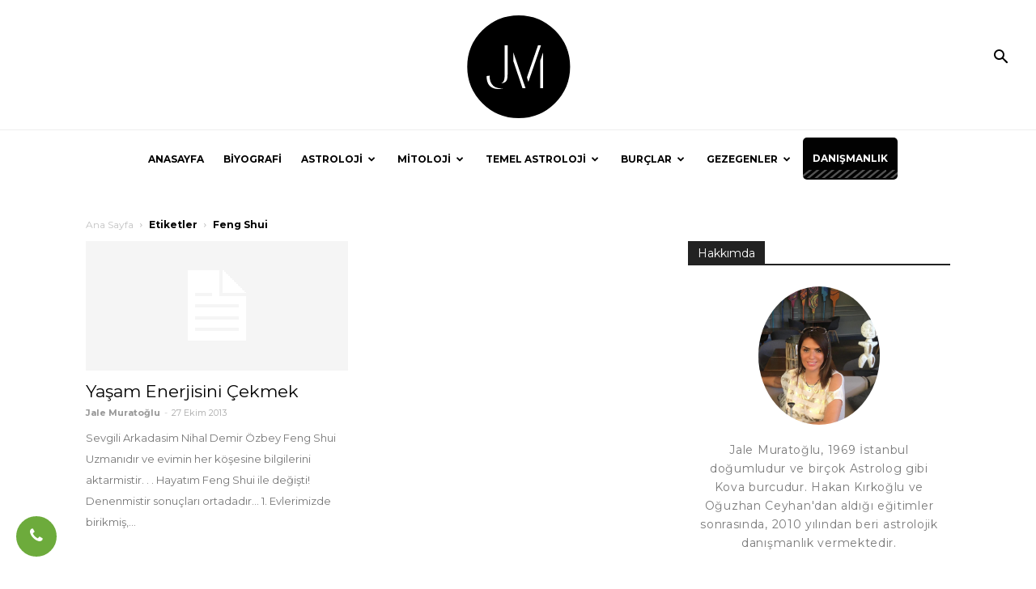

--- FILE ---
content_type: text/html; charset=UTF-8
request_url: https://astrologjalemuratoglu.com/tag/feng-shui/
body_size: 27410
content:
<!doctype html>
<!--[if IE 8]>    <html class="ie8" lang="en"> <![endif]-->
<!--[if IE 9]>    <html class="ie9" lang="en"> <![endif]-->
<!--[if gt IE 8]><!-->
<html lang="tr" xmlns:og="http://ogp.me/ns#" xmlns:fb="http://ogp.me/ns/fb#">
<!--<![endif]-->

<head>
    <title>Feng Shui Archives - Astrolog Jale Muratoğlu</title>
    <meta charset="UTF-8" />
    <meta name="viewport" content="width=device-width, initial-scale=1.0">
    <link rel="pingback" href="https://astrologjalemuratoglu.com/xmlrpc.php" />
    <meta name='robots' content='index, follow, max-image-preview:large, max-snippet:-1, max-video-preview:-1' />
	<style>img:is([sizes="auto" i], [sizes^="auto," i]) { contain-intrinsic-size: 3000px 1500px }</style>
	<link rel="icon" type="image/png" href="http://astrologjalemuratoglu.com/wp-content/uploads/2020/01/favicon.png">
	<!-- This site is optimized with the Yoast SEO plugin v26.5 - https://yoast.com/wordpress/plugins/seo/ -->
	<link rel="canonical" href="https://astrologjalemuratoglu.com/tag/feng-shui/" />
	<script type="application/ld+json" class="yoast-schema-graph">{"@context":"https://schema.org","@graph":[{"@type":"CollectionPage","@id":"https://astrologjalemuratoglu.com/tag/feng-shui/","url":"https://astrologjalemuratoglu.com/tag/feng-shui/","name":"Feng Shui Archives - Astrolog Jale Muratoğlu","isPartOf":{"@id":"https://astrologjalemuratoglu.com/#website"},"breadcrumb":{"@id":"https://astrologjalemuratoglu.com/tag/feng-shui/#breadcrumb"},"inLanguage":"tr"},{"@type":"BreadcrumbList","@id":"https://astrologjalemuratoglu.com/tag/feng-shui/#breadcrumb","itemListElement":[{"@type":"ListItem","position":1,"name":"Home","item":"https://astrologjalemuratoglu.com/"},{"@type":"ListItem","position":2,"name":"Feng Shui"}]},{"@type":"WebSite","@id":"https://astrologjalemuratoglu.com/#website","url":"https://astrologjalemuratoglu.com/","name":"Astrolog Jale Muratoğlu","description":"Astrolojik Aydınlanma","potentialAction":[{"@type":"SearchAction","target":{"@type":"EntryPoint","urlTemplate":"https://astrologjalemuratoglu.com/?s={search_term_string}"},"query-input":{"@type":"PropertyValueSpecification","valueRequired":true,"valueName":"search_term_string"}}],"inLanguage":"tr"}]}</script>
	<!-- / Yoast SEO plugin. -->


<link rel='dns-prefetch' href='//fonts.googleapis.com' />
<link rel="alternate" type="application/rss+xml" title="Astrolog Jale Muratoğlu &raquo; akışı" href="https://astrologjalemuratoglu.com/feed/" />
<link rel="alternate" type="application/rss+xml" title="Astrolog Jale Muratoğlu &raquo; yorum akışı" href="https://astrologjalemuratoglu.com/comments/feed/" />
<link rel="alternate" type="application/rss+xml" title="Astrolog Jale Muratoğlu &raquo; Feng Shui etiket akışı" href="https://astrologjalemuratoglu.com/tag/feng-shui/feed/" />
<script type="text/javascript">
/* <![CDATA[ */
window._wpemojiSettings = {"baseUrl":"https:\/\/s.w.org\/images\/core\/emoji\/16.0.1\/72x72\/","ext":".png","svgUrl":"https:\/\/s.w.org\/images\/core\/emoji\/16.0.1\/svg\/","svgExt":".svg","source":{"concatemoji":"https:\/\/astrologjalemuratoglu.com\/wp-includes\/js\/wp-emoji-release.min.js?ver=6.8.3"}};
/*! This file is auto-generated */
!function(s,n){var o,i,e;function c(e){try{var t={supportTests:e,timestamp:(new Date).valueOf()};sessionStorage.setItem(o,JSON.stringify(t))}catch(e){}}function p(e,t,n){e.clearRect(0,0,e.canvas.width,e.canvas.height),e.fillText(t,0,0);var t=new Uint32Array(e.getImageData(0,0,e.canvas.width,e.canvas.height).data),a=(e.clearRect(0,0,e.canvas.width,e.canvas.height),e.fillText(n,0,0),new Uint32Array(e.getImageData(0,0,e.canvas.width,e.canvas.height).data));return t.every(function(e,t){return e===a[t]})}function u(e,t){e.clearRect(0,0,e.canvas.width,e.canvas.height),e.fillText(t,0,0);for(var n=e.getImageData(16,16,1,1),a=0;a<n.data.length;a++)if(0!==n.data[a])return!1;return!0}function f(e,t,n,a){switch(t){case"flag":return n(e,"\ud83c\udff3\ufe0f\u200d\u26a7\ufe0f","\ud83c\udff3\ufe0f\u200b\u26a7\ufe0f")?!1:!n(e,"\ud83c\udde8\ud83c\uddf6","\ud83c\udde8\u200b\ud83c\uddf6")&&!n(e,"\ud83c\udff4\udb40\udc67\udb40\udc62\udb40\udc65\udb40\udc6e\udb40\udc67\udb40\udc7f","\ud83c\udff4\u200b\udb40\udc67\u200b\udb40\udc62\u200b\udb40\udc65\u200b\udb40\udc6e\u200b\udb40\udc67\u200b\udb40\udc7f");case"emoji":return!a(e,"\ud83e\udedf")}return!1}function g(e,t,n,a){var r="undefined"!=typeof WorkerGlobalScope&&self instanceof WorkerGlobalScope?new OffscreenCanvas(300,150):s.createElement("canvas"),o=r.getContext("2d",{willReadFrequently:!0}),i=(o.textBaseline="top",o.font="600 32px Arial",{});return e.forEach(function(e){i[e]=t(o,e,n,a)}),i}function t(e){var t=s.createElement("script");t.src=e,t.defer=!0,s.head.appendChild(t)}"undefined"!=typeof Promise&&(o="wpEmojiSettingsSupports",i=["flag","emoji"],n.supports={everything:!0,everythingExceptFlag:!0},e=new Promise(function(e){s.addEventListener("DOMContentLoaded",e,{once:!0})}),new Promise(function(t){var n=function(){try{var e=JSON.parse(sessionStorage.getItem(o));if("object"==typeof e&&"number"==typeof e.timestamp&&(new Date).valueOf()<e.timestamp+604800&&"object"==typeof e.supportTests)return e.supportTests}catch(e){}return null}();if(!n){if("undefined"!=typeof Worker&&"undefined"!=typeof OffscreenCanvas&&"undefined"!=typeof URL&&URL.createObjectURL&&"undefined"!=typeof Blob)try{var e="postMessage("+g.toString()+"("+[JSON.stringify(i),f.toString(),p.toString(),u.toString()].join(",")+"));",a=new Blob([e],{type:"text/javascript"}),r=new Worker(URL.createObjectURL(a),{name:"wpTestEmojiSupports"});return void(r.onmessage=function(e){c(n=e.data),r.terminate(),t(n)})}catch(e){}c(n=g(i,f,p,u))}t(n)}).then(function(e){for(var t in e)n.supports[t]=e[t],n.supports.everything=n.supports.everything&&n.supports[t],"flag"!==t&&(n.supports.everythingExceptFlag=n.supports.everythingExceptFlag&&n.supports[t]);n.supports.everythingExceptFlag=n.supports.everythingExceptFlag&&!n.supports.flag,n.DOMReady=!1,n.readyCallback=function(){n.DOMReady=!0}}).then(function(){return e}).then(function(){var e;n.supports.everything||(n.readyCallback(),(e=n.source||{}).concatemoji?t(e.concatemoji):e.wpemoji&&e.twemoji&&(t(e.twemoji),t(e.wpemoji)))}))}((window,document),window._wpemojiSettings);
/* ]]> */
</script>

<style id='wp-emoji-styles-inline-css' type='text/css'>

	img.wp-smiley, img.emoji {
		display: inline !important;
		border: none !important;
		box-shadow: none !important;
		height: 1em !important;
		width: 1em !important;
		margin: 0 0.07em !important;
		vertical-align: -0.1em !important;
		background: none !important;
		padding: 0 !important;
	}
</style>
<link rel='stylesheet' id='wp-block-library-css' href='https://astrologjalemuratoglu.com/wp-includes/css/dist/block-library/style.min.css?ver=6.8.3' type='text/css' media='all' />
<style id='classic-theme-styles-inline-css' type='text/css'>
/*! This file is auto-generated */
.wp-block-button__link{color:#fff;background-color:#32373c;border-radius:9999px;box-shadow:none;text-decoration:none;padding:calc(.667em + 2px) calc(1.333em + 2px);font-size:1.125em}.wp-block-file__button{background:#32373c;color:#fff;text-decoration:none}
</style>
<style id='global-styles-inline-css' type='text/css'>
:root{--wp--preset--aspect-ratio--square: 1;--wp--preset--aspect-ratio--4-3: 4/3;--wp--preset--aspect-ratio--3-4: 3/4;--wp--preset--aspect-ratio--3-2: 3/2;--wp--preset--aspect-ratio--2-3: 2/3;--wp--preset--aspect-ratio--16-9: 16/9;--wp--preset--aspect-ratio--9-16: 9/16;--wp--preset--color--black: #000000;--wp--preset--color--cyan-bluish-gray: #abb8c3;--wp--preset--color--white: #ffffff;--wp--preset--color--pale-pink: #f78da7;--wp--preset--color--vivid-red: #cf2e2e;--wp--preset--color--luminous-vivid-orange: #ff6900;--wp--preset--color--luminous-vivid-amber: #fcb900;--wp--preset--color--light-green-cyan: #7bdcb5;--wp--preset--color--vivid-green-cyan: #00d084;--wp--preset--color--pale-cyan-blue: #8ed1fc;--wp--preset--color--vivid-cyan-blue: #0693e3;--wp--preset--color--vivid-purple: #9b51e0;--wp--preset--gradient--vivid-cyan-blue-to-vivid-purple: linear-gradient(135deg,rgba(6,147,227,1) 0%,rgb(155,81,224) 100%);--wp--preset--gradient--light-green-cyan-to-vivid-green-cyan: linear-gradient(135deg,rgb(122,220,180) 0%,rgb(0,208,130) 100%);--wp--preset--gradient--luminous-vivid-amber-to-luminous-vivid-orange: linear-gradient(135deg,rgba(252,185,0,1) 0%,rgba(255,105,0,1) 100%);--wp--preset--gradient--luminous-vivid-orange-to-vivid-red: linear-gradient(135deg,rgba(255,105,0,1) 0%,rgb(207,46,46) 100%);--wp--preset--gradient--very-light-gray-to-cyan-bluish-gray: linear-gradient(135deg,rgb(238,238,238) 0%,rgb(169,184,195) 100%);--wp--preset--gradient--cool-to-warm-spectrum: linear-gradient(135deg,rgb(74,234,220) 0%,rgb(151,120,209) 20%,rgb(207,42,186) 40%,rgb(238,44,130) 60%,rgb(251,105,98) 80%,rgb(254,248,76) 100%);--wp--preset--gradient--blush-light-purple: linear-gradient(135deg,rgb(255,206,236) 0%,rgb(152,150,240) 100%);--wp--preset--gradient--blush-bordeaux: linear-gradient(135deg,rgb(254,205,165) 0%,rgb(254,45,45) 50%,rgb(107,0,62) 100%);--wp--preset--gradient--luminous-dusk: linear-gradient(135deg,rgb(255,203,112) 0%,rgb(199,81,192) 50%,rgb(65,88,208) 100%);--wp--preset--gradient--pale-ocean: linear-gradient(135deg,rgb(255,245,203) 0%,rgb(182,227,212) 50%,rgb(51,167,181) 100%);--wp--preset--gradient--electric-grass: linear-gradient(135deg,rgb(202,248,128) 0%,rgb(113,206,126) 100%);--wp--preset--gradient--midnight: linear-gradient(135deg,rgb(2,3,129) 0%,rgb(40,116,252) 100%);--wp--preset--font-size--small: 13px;--wp--preset--font-size--medium: 20px;--wp--preset--font-size--large: 36px;--wp--preset--font-size--x-large: 42px;--wp--preset--spacing--20: 0.44rem;--wp--preset--spacing--30: 0.67rem;--wp--preset--spacing--40: 1rem;--wp--preset--spacing--50: 1.5rem;--wp--preset--spacing--60: 2.25rem;--wp--preset--spacing--70: 3.38rem;--wp--preset--spacing--80: 5.06rem;--wp--preset--shadow--natural: 6px 6px 9px rgba(0, 0, 0, 0.2);--wp--preset--shadow--deep: 12px 12px 50px rgba(0, 0, 0, 0.4);--wp--preset--shadow--sharp: 6px 6px 0px rgba(0, 0, 0, 0.2);--wp--preset--shadow--outlined: 6px 6px 0px -3px rgba(255, 255, 255, 1), 6px 6px rgba(0, 0, 0, 1);--wp--preset--shadow--crisp: 6px 6px 0px rgba(0, 0, 0, 1);}:where(.is-layout-flex){gap: 0.5em;}:where(.is-layout-grid){gap: 0.5em;}body .is-layout-flex{display: flex;}.is-layout-flex{flex-wrap: wrap;align-items: center;}.is-layout-flex > :is(*, div){margin: 0;}body .is-layout-grid{display: grid;}.is-layout-grid > :is(*, div){margin: 0;}:where(.wp-block-columns.is-layout-flex){gap: 2em;}:where(.wp-block-columns.is-layout-grid){gap: 2em;}:where(.wp-block-post-template.is-layout-flex){gap: 1.25em;}:where(.wp-block-post-template.is-layout-grid){gap: 1.25em;}.has-black-color{color: var(--wp--preset--color--black) !important;}.has-cyan-bluish-gray-color{color: var(--wp--preset--color--cyan-bluish-gray) !important;}.has-white-color{color: var(--wp--preset--color--white) !important;}.has-pale-pink-color{color: var(--wp--preset--color--pale-pink) !important;}.has-vivid-red-color{color: var(--wp--preset--color--vivid-red) !important;}.has-luminous-vivid-orange-color{color: var(--wp--preset--color--luminous-vivid-orange) !important;}.has-luminous-vivid-amber-color{color: var(--wp--preset--color--luminous-vivid-amber) !important;}.has-light-green-cyan-color{color: var(--wp--preset--color--light-green-cyan) !important;}.has-vivid-green-cyan-color{color: var(--wp--preset--color--vivid-green-cyan) !important;}.has-pale-cyan-blue-color{color: var(--wp--preset--color--pale-cyan-blue) !important;}.has-vivid-cyan-blue-color{color: var(--wp--preset--color--vivid-cyan-blue) !important;}.has-vivid-purple-color{color: var(--wp--preset--color--vivid-purple) !important;}.has-black-background-color{background-color: var(--wp--preset--color--black) !important;}.has-cyan-bluish-gray-background-color{background-color: var(--wp--preset--color--cyan-bluish-gray) !important;}.has-white-background-color{background-color: var(--wp--preset--color--white) !important;}.has-pale-pink-background-color{background-color: var(--wp--preset--color--pale-pink) !important;}.has-vivid-red-background-color{background-color: var(--wp--preset--color--vivid-red) !important;}.has-luminous-vivid-orange-background-color{background-color: var(--wp--preset--color--luminous-vivid-orange) !important;}.has-luminous-vivid-amber-background-color{background-color: var(--wp--preset--color--luminous-vivid-amber) !important;}.has-light-green-cyan-background-color{background-color: var(--wp--preset--color--light-green-cyan) !important;}.has-vivid-green-cyan-background-color{background-color: var(--wp--preset--color--vivid-green-cyan) !important;}.has-pale-cyan-blue-background-color{background-color: var(--wp--preset--color--pale-cyan-blue) !important;}.has-vivid-cyan-blue-background-color{background-color: var(--wp--preset--color--vivid-cyan-blue) !important;}.has-vivid-purple-background-color{background-color: var(--wp--preset--color--vivid-purple) !important;}.has-black-border-color{border-color: var(--wp--preset--color--black) !important;}.has-cyan-bluish-gray-border-color{border-color: var(--wp--preset--color--cyan-bluish-gray) !important;}.has-white-border-color{border-color: var(--wp--preset--color--white) !important;}.has-pale-pink-border-color{border-color: var(--wp--preset--color--pale-pink) !important;}.has-vivid-red-border-color{border-color: var(--wp--preset--color--vivid-red) !important;}.has-luminous-vivid-orange-border-color{border-color: var(--wp--preset--color--luminous-vivid-orange) !important;}.has-luminous-vivid-amber-border-color{border-color: var(--wp--preset--color--luminous-vivid-amber) !important;}.has-light-green-cyan-border-color{border-color: var(--wp--preset--color--light-green-cyan) !important;}.has-vivid-green-cyan-border-color{border-color: var(--wp--preset--color--vivid-green-cyan) !important;}.has-pale-cyan-blue-border-color{border-color: var(--wp--preset--color--pale-cyan-blue) !important;}.has-vivid-cyan-blue-border-color{border-color: var(--wp--preset--color--vivid-cyan-blue) !important;}.has-vivid-purple-border-color{border-color: var(--wp--preset--color--vivid-purple) !important;}.has-vivid-cyan-blue-to-vivid-purple-gradient-background{background: var(--wp--preset--gradient--vivid-cyan-blue-to-vivid-purple) !important;}.has-light-green-cyan-to-vivid-green-cyan-gradient-background{background: var(--wp--preset--gradient--light-green-cyan-to-vivid-green-cyan) !important;}.has-luminous-vivid-amber-to-luminous-vivid-orange-gradient-background{background: var(--wp--preset--gradient--luminous-vivid-amber-to-luminous-vivid-orange) !important;}.has-luminous-vivid-orange-to-vivid-red-gradient-background{background: var(--wp--preset--gradient--luminous-vivid-orange-to-vivid-red) !important;}.has-very-light-gray-to-cyan-bluish-gray-gradient-background{background: var(--wp--preset--gradient--very-light-gray-to-cyan-bluish-gray) !important;}.has-cool-to-warm-spectrum-gradient-background{background: var(--wp--preset--gradient--cool-to-warm-spectrum) !important;}.has-blush-light-purple-gradient-background{background: var(--wp--preset--gradient--blush-light-purple) !important;}.has-blush-bordeaux-gradient-background{background: var(--wp--preset--gradient--blush-bordeaux) !important;}.has-luminous-dusk-gradient-background{background: var(--wp--preset--gradient--luminous-dusk) !important;}.has-pale-ocean-gradient-background{background: var(--wp--preset--gradient--pale-ocean) !important;}.has-electric-grass-gradient-background{background: var(--wp--preset--gradient--electric-grass) !important;}.has-midnight-gradient-background{background: var(--wp--preset--gradient--midnight) !important;}.has-small-font-size{font-size: var(--wp--preset--font-size--small) !important;}.has-medium-font-size{font-size: var(--wp--preset--font-size--medium) !important;}.has-large-font-size{font-size: var(--wp--preset--font-size--large) !important;}.has-x-large-font-size{font-size: var(--wp--preset--font-size--x-large) !important;}
:where(.wp-block-post-template.is-layout-flex){gap: 1.25em;}:where(.wp-block-post-template.is-layout-grid){gap: 1.25em;}
:where(.wp-block-columns.is-layout-flex){gap: 2em;}:where(.wp-block-columns.is-layout-grid){gap: 2em;}
:root :where(.wp-block-pullquote){font-size: 1.5em;line-height: 1.6;}
</style>
<link rel='stylesheet' id='contact-form-7-css' href='https://astrologjalemuratoglu.com/wp-content/plugins/contact-form-7/includes/css/styles.css?ver=6.1.4' type='text/css' media='all' />
<link rel='stylesheet' id='page-list-style-css' href='https://astrologjalemuratoglu.com/wp-content/plugins/sitemap/css/page-list.css?ver=4.3' type='text/css' media='all' />
<link rel='stylesheet' id='srzmpcss-css' href='https://astrologjalemuratoglu.com/wp-content/plugins/srizon-responsive-youtube-album/css/mag-popup.min.css?ver=6.8.3' type='text/css' media='all' />
<link rel='stylesheet' id='srzytstyles-css' href='https://astrologjalemuratoglu.com/wp-content/plugins/srizon-responsive-youtube-album/css/srzytstyles.css?ver=6.8.3' type='text/css' media='all' />
<link rel='stylesheet' id='srzcustomcss-css' href='https://astrologjalemuratoglu.com/wp-content/plugins/srizon-responsive-youtube-album/css/srizon.custom.min.css?ver=6.8.3' type='text/css' media='all' />
<link rel='stylesheet' id='ppress-frontend-css' href='https://astrologjalemuratoglu.com/wp-content/plugins/wp-user-avatar/assets/css/frontend.min.css?ver=4.16.8' type='text/css' media='all' />
<link rel='stylesheet' id='ppress-flatpickr-css' href='https://astrologjalemuratoglu.com/wp-content/plugins/wp-user-avatar/assets/flatpickr/flatpickr.min.css?ver=4.16.8' type='text/css' media='all' />
<link rel='stylesheet' id='ppress-select2-css' href='https://astrologjalemuratoglu.com/wp-content/plugins/wp-user-avatar/assets/select2/select2.min.css?ver=6.8.3' type='text/css' media='all' />
<link rel='stylesheet' id='google-fonts-style-css' href='https://fonts.googleapis.com/css?family=Open+Sans%3A300italic%2C400%2C400italic%2C600%2C600italic%2C700%7CRoboto%3A300%2C400%2C400italic%2C500%2C500italic%2C700%2C900&#038;ver=9.0.1' type='text/css' media='all' />
<link rel='stylesheet' id='tablepress-default-css' href='https://astrologjalemuratoglu.com/wp-content/plugins/tablepress/css/build/default.css?ver=3.2.5' type='text/css' media='all' />
<link rel='stylesheet' id='js_composer_front-css' href='https://astrologjalemuratoglu.com/wp-content/plugins/js_composer/assets/css/js_composer.min.css?ver=5.4.7' type='text/css' media='all' />
<link rel='stylesheet' id='td-theme-css' href='https://astrologjalemuratoglu.com/wp-content/themes/Newspaper/style.css?ver=9.0.1' type='text/css' media='all' />
<script type="text/javascript" src="https://astrologjalemuratoglu.com/wp-includes/js/jquery/jquery.min.js?ver=3.7.1" id="jquery-core-js"></script>
<script type="text/javascript" src="https://astrologjalemuratoglu.com/wp-includes/js/jquery/jquery-migrate.min.js?ver=3.4.1" id="jquery-migrate-js"></script>
<script type="text/javascript" src="https://astrologjalemuratoglu.com/wp-content/plugins/srizon-responsive-youtube-album/js/mag-popup.js?ver=6.8.3" id="srzmp-js"></script>
<script type="text/javascript" src="https://astrologjalemuratoglu.com/wp-content/plugins/srizon-responsive-youtube-album/js/srizon.custom.min.js?ver=6.8.3" id="srzcustom-js"></script>
<script type="text/javascript" src="https://astrologjalemuratoglu.com/wp-content/plugins/wp-user-avatar/assets/flatpickr/flatpickr.min.js?ver=4.16.8" id="ppress-flatpickr-js"></script>
<script type="text/javascript" src="https://astrologjalemuratoglu.com/wp-content/plugins/wp-user-avatar/assets/select2/select2.min.js?ver=4.16.8" id="ppress-select2-js"></script>
<link rel="https://api.w.org/" href="https://astrologjalemuratoglu.com/wp-json/" /><link rel="alternate" title="JSON" type="application/json" href="https://astrologjalemuratoglu.com/wp-json/wp/v2/tags/48" /><link rel="EditURI" type="application/rsd+xml" title="RSD" href="https://astrologjalemuratoglu.com/xmlrpc.php?rsd" />
<meta name="generator" content="WordPress 6.8.3" />
<!--[if lt IE 9]><script src="https://cdnjs.cloudflare.com/ajax/libs/html5shiv/3.7.3/html5shiv.js"></script><![endif]-->
    <meta name="generator" content="Powered by WPBakery Page Builder - drag and drop page builder for WordPress."/>
<!--[if lte IE 9]><link rel="stylesheet" type="text/css" href="https://astrologjalemuratoglu.com/wp-content/plugins/js_composer/assets/css/vc_lte_ie9.min.css" media="screen"><![endif]-->
<!-- JS generated by theme -->

<script>
    
    

	    var tdBlocksArray = []; //here we store all the items for the current page

	    //td_block class - each ajax block uses a object of this class for requests
	    function tdBlock() {
		    this.id = '';
		    this.block_type = 1; //block type id (1-234 etc)
		    this.atts = '';
		    this.td_column_number = '';
		    this.td_current_page = 1; //
		    this.post_count = 0; //from wp
		    this.found_posts = 0; //from wp
		    this.max_num_pages = 0; //from wp
		    this.td_filter_value = ''; //current live filter value
		    this.is_ajax_running = false;
		    this.td_user_action = ''; // load more or infinite loader (used by the animation)
		    this.header_color = '';
		    this.ajax_pagination_infinite_stop = ''; //show load more at page x
	    }


        // td_js_generator - mini detector
        (function(){
            var htmlTag = document.getElementsByTagName("html")[0];

	        if ( navigator.userAgent.indexOf("MSIE 10.0") > -1 ) {
                htmlTag.className += ' ie10';
            }

            if ( !!navigator.userAgent.match(/Trident.*rv\:11\./) ) {
                htmlTag.className += ' ie11';
            }

	        if ( navigator.userAgent.indexOf("Edge") > -1 ) {
                htmlTag.className += ' ieEdge';
            }

            if ( /(iPad|iPhone|iPod)/g.test(navigator.userAgent) ) {
                htmlTag.className += ' td-md-is-ios';
            }

            var user_agent = navigator.userAgent.toLowerCase();
            if ( user_agent.indexOf("android") > -1 ) {
                htmlTag.className += ' td-md-is-android';
            }

            if ( -1 !== navigator.userAgent.indexOf('Mac OS X')  ) {
                htmlTag.className += ' td-md-is-os-x';
            }

            if ( /chrom(e|ium)/.test(navigator.userAgent.toLowerCase()) ) {
               htmlTag.className += ' td-md-is-chrome';
            }

            if ( -1 !== navigator.userAgent.indexOf('Firefox') ) {
                htmlTag.className += ' td-md-is-firefox';
            }

            if ( -1 !== navigator.userAgent.indexOf('Safari') && -1 === navigator.userAgent.indexOf('Chrome') ) {
                htmlTag.className += ' td-md-is-safari';
            }

            if( -1 !== navigator.userAgent.indexOf('IEMobile') ){
                htmlTag.className += ' td-md-is-iemobile';
            }

        })();




        var tdLocalCache = {};

        ( function () {
            "use strict";

            tdLocalCache = {
                data: {},
                remove: function (resource_id) {
                    delete tdLocalCache.data[resource_id];
                },
                exist: function (resource_id) {
                    return tdLocalCache.data.hasOwnProperty(resource_id) && tdLocalCache.data[resource_id] !== null;
                },
                get: function (resource_id) {
                    return tdLocalCache.data[resource_id];
                },
                set: function (resource_id, cachedData) {
                    tdLocalCache.remove(resource_id);
                    tdLocalCache.data[resource_id] = cachedData;
                }
            };
        })();

    
    
var td_viewport_interval_list=[{"limitBottom":767,"sidebarWidth":228},{"limitBottom":1018,"sidebarWidth":300},{"limitBottom":1140,"sidebarWidth":324}];
var td_animation_stack_effect="type0";
var tds_animation_stack=true;
var td_animation_stack_specific_selectors=".entry-thumb, img";
var td_animation_stack_general_selectors=".td-animation-stack img, .td-animation-stack .entry-thumb, .post img";
var td_ajax_url="https:\/\/astrologjalemuratoglu.com\/wp-admin\/admin-ajax.php?td_theme_name=Newspaper&v=9.0.1";
var td_get_template_directory_uri="https:\/\/astrologjalemuratoglu.com\/wp-content\/themes\/Newspaper";
var tds_snap_menu="snap";
var tds_logo_on_sticky="show_header_logo";
var tds_header_style="11";
var td_please_wait="L\u00fctfen Bekleyin...";
var td_email_user_pass_incorrect="Kullan\u0131c\u0131 ad\u0131 veya \u015fifre yanl\u0131\u015f!";
var td_email_user_incorrect="Email veya kullan\u0131c\u0131 ad\u0131 yanl\u0131\u015f!";
var td_email_incorrect="Email yanl\u0131\u015f!";
var tds_more_articles_on_post_enable="";
var tds_more_articles_on_post_time_to_wait="";
var tds_more_articles_on_post_pages_distance_from_top=0;
var tds_theme_color_site_wide="#4db2ec";
var tds_smart_sidebar="enabled";
var tdThemeName="Newspaper";
var td_magnific_popup_translation_tPrev="\u00d6nceki (Sol ok tu\u015fu)";
var td_magnific_popup_translation_tNext="Sonraki (Sa\u011f ok tu\u015fu)";
var td_magnific_popup_translation_tCounter="%curr% \/ %total%";
var td_magnific_popup_translation_ajax_tError="%url% linkindeki i\u00e7erik y\u00fcklenemedi.";
var td_magnific_popup_translation_image_tError="%curr% nolu imaj y\u00fcklenemedi.";
var tdDateNamesI18n={"month_names":["Ocak","\u015eubat","Mart","Nisan","May\u0131s","Haziran","Temmuz","A\u011fustos","Eyl\u00fcl","Ekim","Kas\u0131m","Aral\u0131k"],"month_names_short":["Oca","\u015eub","Mar","Nis","May","Haz","Tem","A\u011fu","Eyl","Eki","Kas","Ara"],"day_names":["Pazar","Pazartesi","Sal\u0131","\u00c7ar\u015famba","Per\u015fembe","Cuma","Cumartesi"],"day_names_short":["Paz","Pts","Sal","\u00c7ar","Per","Cum","Cts"]};
var td_ad_background_click_link="";
var td_ad_background_click_target="";
</script>

<script>
  (function(i,s,o,g,r,a,m){i['GoogleAnalyticsObject']=r;i[r]=i[r]||function(){
  (i[r].q=i[r].q||[]).push(arguments)},i[r].l=1*new Date();a=s.createElement(o),
  m=s.getElementsByTagName(o)[0];a.async=1;a.src=g;m.parentNode.insertBefore(a,m)
  })(window,document,'script','https://www.google-analytics.com/analytics.js','ga');

  ga('create', 'UA-45178185-1', 'auto');
  ga('send', 'pageview');

</script><script type="application/ld+json">
                        {
                            "@context": "http://schema.org",
                            "@type": "BreadcrumbList",
                            "itemListElement": [{
                            "@type": "ListItem",
                            "position": 1,
                                "item": {
                                "@type": "WebSite",
                                "@id": "https://astrologjalemuratoglu.com/",
                                "name": "Ana Sayfa"                                               
                            }
                        },{
                            "@type": "ListItem",
                            "position": 2,
                                "item": {
                                "@type": "WebPage",
                                "@id": "https://astrologjalemuratoglu.com/tag/feng-shui/",
                                "name": "Feng Shui"
                            }
                        }    ]
                        }
                       </script><noscript><style type="text/css"> .wpb_animate_when_almost_visible { opacity: 1; }</style></noscript>
<!-- START - Open Graph and Twitter Card Tags 3.3.7 -->
 <!-- Facebook Open Graph -->
  <meta property="og:locale" content="tr_TR"/>
  <meta property="og:site_name" content="Astrolog Jale Muratoğlu"/>
  <meta property="og:title" content="Feng Shui Archives - Astrolog Jale Muratoğlu"/>
  <meta property="og:url" content="https://astrologjalemuratoglu.com/tag/feng-shui/"/>
  <meta property="og:type" content="article"/>
  <meta property="og:description" content="Astrolojik Aydınlanma"/>
  <meta property="article:publisher" content="https://www.facebook.com/jale.muratoglu/"/>
 <!-- Google+ / Schema.org -->
  <meta itemprop="name" content="Feng Shui Archives - Astrolog Jale Muratoğlu"/>
  <meta itemprop="headline" content="Feng Shui Archives - Astrolog Jale Muratoğlu"/>
  <meta itemprop="description" content="Astrolojik Aydınlanma"/>
  <!--<meta itemprop="publisher" content="Astrolog Jale Muratoğlu"/>--> <!-- To solve: The attribute publisher.itemtype has an invalid value -->
 <!-- Twitter Cards -->
  <meta name="twitter:title" content="Feng Shui Archives - Astrolog Jale Muratoğlu"/>
  <meta name="twitter:url" content="https://astrologjalemuratoglu.com/tag/feng-shui/"/>
  <meta name="twitter:description" content="Astrolojik Aydınlanma"/>
  <meta name="twitter:card" content="summary_large_image"/>
 <!-- SEO -->
 <!-- Misc. tags -->
 <!-- is_tag | yoast_seo -->
<!-- END - Open Graph and Twitter Card Tags 3.3.7 -->
	
    <link rel="stylesheet" href="https://stackpath.bootstrapcdn.com/bootstrap/4.1.3/css/bootstrap.min.css" integrity="sha384-MCw98/SFnGE8fJT3GXwEOngsV7Zt27NXFoaoApmYm81iuXoPkFOJwJ8ERdknLPMO" crossorigin="anonymous">
    <link href="https://cdnjs.cloudflare.com/ajax/libs/font-awesome/4.7.0/css/font-awesome.min.css" rel="stylesheet">
    <link href="https://cdnjs.cloudflare.com/ajax/libs/OwlCarousel2/2.1.3/assets/owl.carousel.min.css" rel="stylesheet">
    <!-- <link href="https://fonts.googleapis.com/css?family=Source+Sans+Pro:300,400,600&display=swap&subset=latin-ext" rel="stylesheet">
    <link href="https://fonts.googleapis.com/css?family=Playfair+Display:400,700&display=swap&subset=latin-ext" rel="stylesheet"> -->
    <link rel='stylesheet' id='blogxer-gfonts-css' href='//fonts.googleapis.com/css?family=Source+Sans+Pro%3A+300%2C400%2C600%2C700%7CPlayfair+Display%3A+400%2C700%2C900&#038;ver=1.1' type='text/css' media='all' />
    <link rel='stylesheet' id='google-fonts-1-css' href='https://fonts.googleapis.com/css?family=Source+Sans+Pro%3A100%2C100italic%2C200%2C200italic%2C300%2C300italic%2C400%2C400italic%2C500%2C500italic%2C600%2C600italic%2C700%2C700italic%2C800%2C800italic%2C900%2C900italic&#038;ver=5.2.5' type='text/css' media='all' />
    <link href="https://fonts.googleapis.com/css?family=Montserrat:100,300,400,400i,600,700&display=swap&subset=latin-ext" rel="stylesheet">
</head>

<body class="archive tag tag-feng-shui tag-48 wp-theme-Newspaper global-block-template-1 wpb-js-composer js-comp-ver-5.4.7 vc_responsive td-animation-stack-type0 td-full-layout" itemscope="itemscope" itemtype="https://schema.org/WebPage">

        <div class="td-scroll-up"><i class="fa fa-arrow-up"></i></div>
    <div class="td-phone-up"><a href="tel:05356106065"><i class="fa fa-phone"></a></i></div>

    <div class="td-menu-background"></div>
<div id="td-mobile-nav">
    <div class="td-mobile-container">
        <!-- mobile menu top section -->
        <div class="td-menu-socials-wrap">
            <!-- socials -->
            <div class="td-menu-socials">
                
        <span class="td-social-icon-wrap">
            <a target="_blank" href="https://www.facebook.com/jale.muratoglu/" title="Facebook">
                <i class="td-icon-font td-icon-facebook"></i>
            </a>
        </span>
        <span class="td-social-icon-wrap">
            <a target="_blank" href="https://www.linkedin.com/in/karma-astrolog-jale-murato%C4%9Flu-93a800a9/" title="Linkedin">
                <i class="td-icon-font td-icon-linkedin"></i>
            </a>
        </span>
        <span class="td-social-icon-wrap">
            <a target="_blank" href="https://br.pinterest.com/astrologjale/" title="Pinterest">
                <i class="td-icon-font td-icon-pinterest"></i>
            </a>
        </span>
        <span class="td-social-icon-wrap">
            <a target="_blank" href="https://twitter.com/jalemuratoglu" title="Twitter">
                <i class="td-icon-font td-icon-twitter"></i>
            </a>
        </span>            </div>
            <!-- close button -->
            <div class="td-mobile-close">
                <a href="#"><i class="td-icon-close-mobile"></i></a>
            </div>
        </div>

        <!-- login section -->
        
        <!-- menu section -->
        <div class="td-mobile-content">
            <div class="menu-main-container"><ul id="menu-main" class="td-mobile-main-menu"><li id="menu-item-16493" class="menu-item menu-item-type-post_type menu-item-object-page menu-item-home menu-item-first menu-item-16493"><a href="https://astrologjalemuratoglu.com/">ANASAYFA</a></li>
<li id="menu-item-12525" class="menu-item menu-item-type-post_type menu-item-object-page menu-item-12525"><a href="https://astrologjalemuratoglu.com/astrolog-jale-muratoglu/">BİYOGRAFİ</a></li>
<li id="menu-item-4147" class="menu-item menu-item-type-post_type menu-item-object-page menu-item-has-children menu-item-4147"><a href="https://astrologjalemuratoglu.com/astroloji/">ASTROLOJİ<i class="td-icon-menu-right td-element-after"></i></a>
<ul class="sub-menu">
	<li id="menu-item-16812" class="menu-item menu-item-type-post_type menu-item-object-page menu-item-16812"><a href="https://astrologjalemuratoglu.com/astroloji/astroloji-nedir-ve-tarihcesi/">Astroloji Nedir</a></li>
	<li id="menu-item-16813" class="menu-item menu-item-type-post_type menu-item-object-page menu-item-16813"><a href="https://astrologjalemuratoglu.com/astroloji/astrolojinin-kisa-tarihi/">Astrolojinin Kısa Tarihi</a></li>
	<li id="menu-item-16837" class="menu-item menu-item-type-post_type menu-item-object-page menu-item-16837"><a href="https://astrologjalemuratoglu.com/astroloji/tarihteki-onemli-astrologlar/">Tarihteki Önemli Astrologlar</a></li>
	<li id="menu-item-17045" class="menu-item menu-item-type-post_type menu-item-object-page menu-item-17045"><a href="https://astrologjalemuratoglu.com/astroloji-sozlugu/">Astroloji Sözlüğü</a></li>
</ul>
</li>
<li id="menu-item-4178" class="menu-item menu-item-type-post_type menu-item-object-page menu-item-has-children menu-item-4178"><a href="https://astrologjalemuratoglu.com/mitoloji/">MİTOLOJİ<i class="td-icon-menu-right td-element-after"></i></a>
<ul class="sub-menu">
	<li id="menu-item-16993" class="menu-item menu-item-type-post_type menu-item-object-page menu-item-16993"><a href="https://astrologjalemuratoglu.com/mitoloji/mitolojinin-tarihcesi/">Mitolojinin Tarihçesi</a></li>
	<li id="menu-item-17048" class="menu-item menu-item-type-post_type menu-item-object-page menu-item-17048"><a href="https://astrologjalemuratoglu.com/mitoloji/mitolojik-soyagaci/">Mitolojik Soyağacı</a></li>
	<li id="menu-item-16838" class="menu-item menu-item-type-post_type menu-item-object-page menu-item-16838"><a href="https://astrologjalemuratoglu.com/mitoloji/roma-mitolojisi/">Roma Mitolojisi</a></li>
	<li id="menu-item-16839" class="menu-item menu-item-type-post_type menu-item-object-page menu-item-has-children menu-item-16839"><a href="https://astrologjalemuratoglu.com/mitoloji/yunan-mitolojisi/">Yunan Mitolojisi<i class="td-icon-menu-right td-element-after"></i></a>
	<ul class="sub-menu">
		<li id="menu-item-17049" class="menu-item menu-item-type-post_type menu-item-object-page menu-item-has-children menu-item-17049"><a href="https://astrologjalemuratoglu.com/mitoloji/yunan-mitolojisi/titanlilar-ve-12-olympuslular/">Titanlılar ve Olympuslular<i class="td-icon-menu-right td-element-after"></i></a>
		<ul class="sub-menu">
			<li id="menu-item-17050" class="menu-item menu-item-type-post_type menu-item-object-page menu-item-17050"><a href="https://astrologjalemuratoglu.com/mitoloji/yunan-mitolojisi/zeus/">Zeus</a></li>
			<li id="menu-item-17051" class="menu-item menu-item-type-post_type menu-item-object-page menu-item-17051"><a href="https://astrologjalemuratoglu.com/mitoloji/yunan-mitolojisi/hera/">Hera (Juno)</a></li>
			<li id="menu-item-17052" class="menu-item menu-item-type-post_type menu-item-object-page menu-item-17052"><a href="https://astrologjalemuratoglu.com/mitoloji/yunan-mitolojisi/poseidon-neptunus/">Poseidon</a></li>
			<li id="menu-item-17053" class="menu-item menu-item-type-post_type menu-item-object-page menu-item-17053"><a href="https://astrologjalemuratoglu.com/mitoloji/yunan-mitolojisi/hades-pluton/">Hades</a></li>
			<li id="menu-item-17054" class="menu-item menu-item-type-post_type menu-item-object-page menu-item-17054"><a href="https://astrologjalemuratoglu.com/mitoloji/yunan-mitolojisi/phoibus-apollon/">Apollon</a></li>
			<li id="menu-item-17055" class="menu-item menu-item-type-post_type menu-item-object-page menu-item-17055"><a href="https://astrologjalemuratoglu.com/mitoloji/yunan-mitolojisi/artemis-diana/">Artemis (Diana)</a></li>
			<li id="menu-item-17056" class="menu-item menu-item-type-post_type menu-item-object-page menu-item-17056"><a href="https://astrologjalemuratoglu.com/mitoloji/yunan-mitolojisi/aphrodite-venus/">Aphrodite (Venüs)</a></li>
			<li id="menu-item-17057" class="menu-item menu-item-type-post_type menu-item-object-page menu-item-17057"><a href="https://astrologjalemuratoglu.com/mitoloji/yunan-mitolojisi/hermes/">Hermes</a></li>
			<li id="menu-item-17058" class="menu-item menu-item-type-post_type menu-item-object-page menu-item-17058"><a href="https://astrologjalemuratoglu.com/mitoloji/yunan-mitolojisi/ares-mars/">Ares (Mars)</a></li>
			<li id="menu-item-17059" class="menu-item menu-item-type-post_type menu-item-object-page menu-item-17059"><a href="https://astrologjalemuratoglu.com/mitoloji/yunan-mitolojisi/hephaistos-vulcanus/">Hephaistos</a></li>
			<li id="menu-item-17060" class="menu-item menu-item-type-post_type menu-item-object-page menu-item-17060"><a href="https://astrologjalemuratoglu.com/mitoloji/yunan-mitolojisi/hestia-vesta/">Hestia (Vesta)</a></li>
			<li id="menu-item-17061" class="menu-item menu-item-type-post_type menu-item-object-page menu-item-17061"><a href="https://astrologjalemuratoglu.com/mitoloji/yunan-mitolojisi/pallas-athena-minerva/">Pallas Athena</a></li>
		</ul>
</li>
		<li id="menu-item-16510" class="menu-item menu-item-type-post_type menu-item-object-page menu-item-16510"><a href="https://astrologjalemuratoglu.com/mitoloji/mitolojide-diger-tanrilar/olympusta-yasayan-tanrilar/">Olympus’ta Yaşayan Diğer Tanrılar</a></li>
		<li id="menu-item-16509" class="menu-item menu-item-type-post_type menu-item-object-page menu-item-16509"><a href="https://astrologjalemuratoglu.com/mitoloji/mitolojide-diger-tanrilar/mitolojide-onemsiz-yeryuzu-tanrilari/">Mitolojide Yeryüzü Tanrıları</a></li>
		<li id="menu-item-16507" class="menu-item menu-item-type-post_type menu-item-object-page menu-item-16507"><a href="https://astrologjalemuratoglu.com/mitoloji/mitolojide-diger-tanrilar/mitolojide-sularin-tanrilari/">Mitolojide Suların Tanrıları</a></li>
		<li id="menu-item-16508" class="menu-item menu-item-type-post_type menu-item-object-page menu-item-16508"><a href="https://astrologjalemuratoglu.com/mitoloji/mitolojide-diger-tanrilar/mitolojide-yeralti-tanrilari/">Mitolojide Yeraltı Tanrıları</a></li>
		<li id="menu-item-16841" class="menu-item menu-item-type-post_type menu-item-object-page menu-item-16841"><a href="https://astrologjalemuratoglu.com/mitoloji/mitolojide-diger-tanrilar/">Mitolojide Diğer Tanrılar</a></li>
		<li id="menu-item-16842" class="menu-item menu-item-type-post_type menu-item-object-page menu-item-has-children menu-item-16842"><a href="https://astrologjalemuratoglu.com/mitoloji/mitolojik-efsaneler/">Mitolojik Efsaneler<i class="td-icon-menu-right td-element-after"></i></a>
		<ul class="sub-menu">
			<li id="menu-item-17063" class="menu-item menu-item-type-post_type menu-item-object-page menu-item-17063"><a href="https://astrologjalemuratoglu.com/mitoloji/mitolojik-efsaneler/basak-tanricasi-demeter/">Başak Tanrıçası Demeter</a></li>
			<li id="menu-item-17064" class="menu-item menu-item-type-post_type menu-item-object-page menu-item-17064"><a href="https://astrologjalemuratoglu.com/mitoloji/mitolojik-efsaneler/olympos-tanrisi-dionysos/">Olympos Tanrısı Dionysos</a></li>
			<li id="menu-item-17062" class="menu-item menu-item-type-post_type menu-item-object-page menu-item-17062"><a href="https://astrologjalemuratoglu.com/mitoloji/mitolojik-efsaneler/mitolojide-insan-ve-yaratilis/">Mitolojide İnsan ve Yaratılış</a></li>
			<li id="menu-item-17065" class="menu-item menu-item-type-post_type menu-item-object-page menu-item-17065"><a href="https://astrologjalemuratoglu.com/mitoloji/mitolojik-efsaneler/prometheus-ve-io/">Prometheus ve IO</a></li>
			<li id="menu-item-17066" class="menu-item menu-item-type-post_type menu-item-object-page menu-item-17066"><a href="https://astrologjalemuratoglu.com/mitoloji/mitolojik-efsaneler/zeus-ve-europa/">Zeus ve Europa</a></li>
		</ul>
</li>
	</ul>
</li>
	<li id="menu-item-16999" class="menu-item menu-item-type-post_type menu-item-object-page menu-item-16999"><a href="https://astrologjalemuratoglu.com/mitoloji-sozlugu/">Mitoloji Sözlüğü</a></li>
</ul>
</li>
<li id="menu-item-4175" class="menu-item menu-item-type-post_type menu-item-object-page menu-item-has-children menu-item-4175"><a href="https://astrologjalemuratoglu.com/temel-astroloji/">TEMEL ASTROLOJİ<i class="td-icon-menu-right td-element-after"></i></a>
<ul class="sub-menu">
	<li id="menu-item-17036" class="menu-item menu-item-type-post_type menu-item-object-page menu-item-17036"><a href="https://astrologjalemuratoglu.com/temel-astroloji/burc-tablolari/">Burç Tabloları</a></li>
	<li id="menu-item-17035" class="menu-item menu-item-type-post_type menu-item-object-page menu-item-17035"><a href="https://astrologjalemuratoglu.com/temel-astroloji/burc-tablolari/burc-gruplari/">Burç Grupları</a></li>
	<li id="menu-item-17037" class="menu-item menu-item-type-post_type menu-item-object-page menu-item-17037"><a href="https://astrologjalemuratoglu.com/temel-astroloji/burc-tablolari/astrolojik-semboller-tablosu/">Astrolojik Semboller Tablosu</a></li>
	<li id="menu-item-17038" class="menu-item menu-item-type-post_type menu-item-object-page menu-item-17038"><a href="https://astrologjalemuratoglu.com/temel-astroloji/burc-tablolari/burclari-kusagina-gore-organlarimiz/">Burçlar ve Sağlığımız</a></li>
	<li id="menu-item-17039" class="menu-item menu-item-type-post_type menu-item-object-page menu-item-17039"><a href="https://astrologjalemuratoglu.com/temel-astroloji/evlerin-anlami/">Astrolojide Evler</a></li>
	<li id="menu-item-17040" class="menu-item menu-item-type-post_type menu-item-object-page menu-item-17040"><a href="https://astrologjalemuratoglu.com/temel-astroloji/evlerin-anlami/mundalini-astrolojisinde-evler/">Mundalini Astrolojisi ve Evler</a></li>
	<li id="menu-item-17043" class="menu-item menu-item-type-post_type menu-item-object-page menu-item-has-children menu-item-17043"><a href="https://astrologjalemuratoglu.com/temel-astroloji/aci-tipleri-sembol-ve-dereceleri/">Açılar<i class="td-icon-menu-right td-element-after"></i></a>
	<ul class="sub-menu">
		<li id="menu-item-17044" class="menu-item menu-item-type-post_type menu-item-object-page menu-item-17044"><a href="https://astrologjalemuratoglu.com/temel-astroloji/aci-tipleri-sembol-ve-dereceleri/acilarin-onemi/">Açıların Önemi</a></li>
		<li id="menu-item-17041" class="menu-item menu-item-type-post_type menu-item-object-page menu-item-17041"><a href="https://astrologjalemuratoglu.com/temel-astroloji/aci-tipleri-sembol-ve-dereceleri/guclu-orta-ve-zayif-acilar/">Güçlü ve Zayıf Açılar</a></li>
		<li id="menu-item-17042" class="menu-item menu-item-type-post_type menu-item-object-page menu-item-17042"><a href="https://astrologjalemuratoglu.com/temel-astroloji/aci-tipleri-sembol-ve-dereceleri/aci-kaliplari/">Açı Kalıpları</a></li>
	</ul>
</li>
</ul>
</li>
<li id="menu-item-4127" class="menu-item menu-item-type-post_type menu-item-object-page menu-item-has-children menu-item-4127"><a href="https://astrologjalemuratoglu.com/astrolog_jale_muratoglu_burclar/">BURÇLAR<i class="td-icon-menu-right td-element-after"></i></a>
<ul class="sub-menu">
	<li id="menu-item-13362" class="menu-item menu-item-type-post_type menu-item-object-page menu-item-has-children menu-item-13362"><a href="https://astrologjalemuratoglu.com/gunes-burclari-2/">Güneş Burçları<i class="td-icon-menu-right td-element-after"></i></a>
	<ul class="sub-menu">
		<li id="menu-item-16673" class="menu-item menu-item-type-post_type menu-item-object-page menu-item-has-children menu-item-16673"><a href="https://astrologjalemuratoglu.com/gunes-burclari-2/koc-burcu/">Koç Burcu<i class="td-icon-menu-right td-element-after"></i></a>
		<ul class="sub-menu">
			<li id="menu-item-16674" class="menu-item menu-item-type-post_type menu-item-object-page menu-item-16674"><a href="https://astrologjalemuratoglu.com/gunes-burclari-2/koc-burcu/koc-burcu-genel/">Koç Burcu Genel</a></li>
			<li id="menu-item-16675" class="menu-item menu-item-type-post_type menu-item-object-page menu-item-16675"><a href="https://astrologjalemuratoglu.com/gunes-burclari-2/koc-burcu/koc-burcu-kadin/">Koç Burcu Kadın</a></li>
			<li id="menu-item-16676" class="menu-item menu-item-type-post_type menu-item-object-page menu-item-16676"><a href="https://astrologjalemuratoglu.com/gunes-burclari-2/koc-burcu/koc-burcu-erkek/">Koç Burcu Erkek</a></li>
			<li id="menu-item-16788" class="menu-item menu-item-type-post_type menu-item-object-page menu-item-16788"><a href="https://astrologjalemuratoglu.com/cocuk-burclari/cocuk-koc/">Çocuk Koç</a></li>
		</ul>
</li>
		<li id="menu-item-16688" class="menu-item menu-item-type-post_type menu-item-object-page menu-item-has-children menu-item-16688"><a href="https://astrologjalemuratoglu.com/gunes-burclari-2/boga-burcu/">Boğa Burcu<i class="td-icon-menu-right td-element-after"></i></a>
		<ul class="sub-menu">
			<li id="menu-item-16689" class="menu-item menu-item-type-post_type menu-item-object-page menu-item-16689"><a href="https://astrologjalemuratoglu.com/gunes-burclari-2/boga-burcu/boga-burcu-genel/">Boğa Burcu Genel</a></li>
			<li id="menu-item-16690" class="menu-item menu-item-type-post_type menu-item-object-page menu-item-16690"><a href="https://astrologjalemuratoglu.com/gunes-burclari-2/boga-burcu/boga-burcu-kadin/">Boğa Burcu Kadın</a></li>
			<li id="menu-item-16687" class="menu-item menu-item-type-post_type menu-item-object-page menu-item-16687"><a href="https://astrologjalemuratoglu.com/gunes-burclari-2/boga-burcu/boga-burcu-erkek/">Boğa Burcu Erkek</a></li>
			<li id="menu-item-16789" class="menu-item menu-item-type-post_type menu-item-object-page menu-item-16789"><a href="https://astrologjalemuratoglu.com/cocuk-burclari/cocuk-boga/">Çocuk Boğa</a></li>
		</ul>
</li>
		<li id="menu-item-16691" class="menu-item menu-item-type-post_type menu-item-object-page menu-item-has-children menu-item-16691"><a href="https://astrologjalemuratoglu.com/gunes-burclari-2/ikizler-burcu/">İkizler Burcu<i class="td-icon-menu-right td-element-after"></i></a>
		<ul class="sub-menu">
			<li id="menu-item-16694" class="menu-item menu-item-type-post_type menu-item-object-page menu-item-16694"><a href="https://astrologjalemuratoglu.com/gunes-burclari-2/ikizler-burcu/ikizler-burcu-genel/">İkizler Burcu Genel</a></li>
			<li id="menu-item-16693" class="menu-item menu-item-type-post_type menu-item-object-page menu-item-16693"><a href="https://astrologjalemuratoglu.com/gunes-burclari-2/ikizler-burcu/ikizler-burcu-kadin/">İkizler Burcu Kadın</a></li>
			<li id="menu-item-16692" class="menu-item menu-item-type-post_type menu-item-object-page menu-item-16692"><a href="https://astrologjalemuratoglu.com/gunes-burclari-2/ikizler-burcu/ikizler-burcu-erkek/">İkizler Burcu Erkek</a></li>
			<li id="menu-item-16790" class="menu-item menu-item-type-post_type menu-item-object-page menu-item-16790"><a href="https://astrologjalemuratoglu.com/cocuk-burclari/cocuk-ikizler/">Çocuk İkizler</a></li>
		</ul>
</li>
		<li id="menu-item-16699" class="menu-item menu-item-type-post_type menu-item-object-page menu-item-has-children menu-item-16699"><a href="https://astrologjalemuratoglu.com/gunes-burclari-2/yengec-burcu/">Yengeç Burcu<i class="td-icon-menu-right td-element-after"></i></a>
		<ul class="sub-menu">
			<li id="menu-item-16698" class="menu-item menu-item-type-post_type menu-item-object-page menu-item-16698"><a href="https://astrologjalemuratoglu.com/gunes-burclari-2/yengec-burcu/yengec-burcu-genel/">Yengeç Burcu Genel</a></li>
			<li id="menu-item-16695" class="menu-item menu-item-type-post_type menu-item-object-page menu-item-16695"><a href="https://astrologjalemuratoglu.com/gunes-burclari-2/yengec-burcu/yengec-burcu-kadin/">Yengeç Burcu Kadın</a></li>
			<li id="menu-item-16696" class="menu-item menu-item-type-post_type menu-item-object-page menu-item-16696"><a href="https://astrologjalemuratoglu.com/gunes-burclari-2/yengec-burcu/yengec-burcu-erkek/">Yengeç Burcu Erkek</a></li>
			<li id="menu-item-16791" class="menu-item menu-item-type-post_type menu-item-object-page menu-item-16791"><a href="https://astrologjalemuratoglu.com/cocuk-burclari/cocuk-yengec/">Çocuk Yengeç</a></li>
		</ul>
</li>
		<li id="menu-item-16703" class="menu-item menu-item-type-post_type menu-item-object-page menu-item-has-children menu-item-16703"><a href="https://astrologjalemuratoglu.com/gunes-burclari-2/aslan-burcu/">Aslan Burcu<i class="td-icon-menu-right td-element-after"></i></a>
		<ul class="sub-menu">
			<li id="menu-item-16709" class="menu-item menu-item-type-post_type menu-item-object-page menu-item-16709"><a href="https://astrologjalemuratoglu.com/gunes-burclari-2/aslan-burcu/aslan-burcu-genel/">Aslan Burcu Genel</a></li>
			<li id="menu-item-16710" class="menu-item menu-item-type-post_type menu-item-object-page menu-item-16710"><a href="https://astrologjalemuratoglu.com/gunes-burclari-2/aslan-burcu/aslan-burcu-kadin/">Aslan Burcu Kadın</a></li>
			<li id="menu-item-16727" class="menu-item menu-item-type-post_type menu-item-object-page menu-item-16727"><a href="https://astrologjalemuratoglu.com/gunes-burclari-2/aslan-burcu/aslan-burcu-erkek/">Aslan Burcu Erkek</a></li>
			<li id="menu-item-16792" class="menu-item menu-item-type-post_type menu-item-object-page menu-item-16792"><a href="https://astrologjalemuratoglu.com/cocuk-burclari/cocuk-aslan/">Çocuk Aslan</a></li>
		</ul>
</li>
		<li id="menu-item-16736" class="menu-item menu-item-type-post_type menu-item-object-page menu-item-has-children menu-item-16736"><a href="https://astrologjalemuratoglu.com/gunes-burclari-2/basak-burcu/">Başak Burcu<i class="td-icon-menu-right td-element-after"></i></a>
		<ul class="sub-menu">
			<li id="menu-item-16713" class="menu-item menu-item-type-post_type menu-item-object-page menu-item-16713"><a href="https://astrologjalemuratoglu.com/gunes-burclari-2/basak-burcu/basak-burcu-genel/">Başak Burcu Genel</a></li>
			<li id="menu-item-16714" class="menu-item menu-item-type-post_type menu-item-object-page menu-item-16714"><a href="https://astrologjalemuratoglu.com/gunes-burclari-2/basak-burcu/basak-burcu-kadin/">Başak Burcu Kadın</a></li>
			<li id="menu-item-16729" class="menu-item menu-item-type-post_type menu-item-object-page menu-item-16729"><a href="https://astrologjalemuratoglu.com/gunes-burclari-2/basak-burcu/basak-burcu-erkek/">Başak Burcu Erkek</a></li>
			<li id="menu-item-16793" class="menu-item menu-item-type-post_type menu-item-object-page menu-item-16793"><a href="https://astrologjalemuratoglu.com/cocuk-burclari/cocuk-basak/">Çocuk Başak</a></li>
		</ul>
</li>
		<li id="menu-item-16737" class="menu-item menu-item-type-post_type menu-item-object-page menu-item-has-children menu-item-16737"><a href="https://astrologjalemuratoglu.com/gunes-burclari-2/terazi-burcu/">Terazi Burcu<i class="td-icon-menu-right td-element-after"></i></a>
		<ul class="sub-menu">
			<li id="menu-item-16718" class="menu-item menu-item-type-post_type menu-item-object-page menu-item-16718"><a href="https://astrologjalemuratoglu.com/gunes-burclari-2/terazi-burcu/terazi-burcu-genel/">Terazi Burcu Genel</a></li>
			<li id="menu-item-16722" class="menu-item menu-item-type-post_type menu-item-object-page menu-item-16722"><a href="https://astrologjalemuratoglu.com/gunes-burclari-2/terazi-burcu/terazi-burcu-kadin/">Terazi Burcu Kadın</a></li>
			<li id="menu-item-16723" class="menu-item menu-item-type-post_type menu-item-object-page menu-item-16723"><a href="https://astrologjalemuratoglu.com/gunes-burclari-2/terazi-burcu/terazi-burcu-erkek/">Terazi Burcu Erkek</a></li>
			<li id="menu-item-16794" class="menu-item menu-item-type-post_type menu-item-object-page menu-item-16794"><a href="https://astrologjalemuratoglu.com/cocuk-burclari/cocuk-terazi/">Çocuk Terazi</a></li>
		</ul>
</li>
		<li id="menu-item-16738" class="menu-item menu-item-type-post_type menu-item-object-page menu-item-has-children menu-item-16738"><a href="https://astrologjalemuratoglu.com/gunes-burclari-2/akrep-burcu/">Akrep Burcu<i class="td-icon-menu-right td-element-after"></i></a>
		<ul class="sub-menu">
			<li id="menu-item-16707" class="menu-item menu-item-type-post_type menu-item-object-page menu-item-16707"><a href="https://astrologjalemuratoglu.com/gunes-burclari-2/akrep-burcu/akrep-burcu-genel/">Akrep Burcu Genel</a></li>
			<li id="menu-item-16708" class="menu-item menu-item-type-post_type menu-item-object-page menu-item-16708"><a href="https://astrologjalemuratoglu.com/gunes-burclari-2/akrep-burcu/akrep-burcu-kadin/">Akrep Burcu Kadın</a></li>
			<li id="menu-item-16726" class="menu-item menu-item-type-post_type menu-item-object-page menu-item-16726"><a href="https://astrologjalemuratoglu.com/gunes-burclari-2/akrep-burcu/akrep-burcu-erkek/">Akrep Burcu Erkek</a></li>
			<li id="menu-item-16787" class="menu-item menu-item-type-post_type menu-item-object-page menu-item-16787"><a href="https://astrologjalemuratoglu.com/cocuk-burclari/cocuk-akrep/">Çocuk Akrep</a></li>
		</ul>
</li>
		<li id="menu-item-16739" class="menu-item menu-item-type-post_type menu-item-object-page menu-item-has-children menu-item-16739"><a href="https://astrologjalemuratoglu.com/gunes-burclari-2/yay-burcu/">Yay Burcu<i class="td-icon-menu-right td-element-after"></i></a>
		<ul class="sub-menu">
			<li id="menu-item-16719" class="menu-item menu-item-type-post_type menu-item-object-page menu-item-16719"><a href="https://astrologjalemuratoglu.com/gunes-burclari-2/yay-burcu/yay-burcu-genel/">Yay Burcu Genel</a></li>
			<li id="menu-item-16724" class="menu-item menu-item-type-post_type menu-item-object-page menu-item-16724"><a href="https://astrologjalemuratoglu.com/gunes-burclari-2/yay-burcu/yay-burcu-kadin/">Yay Burcu Kadın</a></li>
			<li id="menu-item-16725" class="menu-item menu-item-type-post_type menu-item-object-page menu-item-16725"><a href="https://astrologjalemuratoglu.com/gunes-burclari-2/yay-burcu/yay-burcu-erkek/">Yay Burcu Erkek</a></li>
			<li id="menu-item-16786" class="menu-item menu-item-type-post_type menu-item-object-page menu-item-16786"><a href="https://astrologjalemuratoglu.com/cocuk-burclari/cocuk-yay/">Çocuk Yay</a></li>
		</ul>
</li>
		<li id="menu-item-16740" class="menu-item menu-item-type-post_type menu-item-object-page menu-item-has-children menu-item-16740"><a href="https://astrologjalemuratoglu.com/gunes-burclari-2/oglak-burcu/">Oğlak Burcu<i class="td-icon-menu-right td-element-after"></i></a>
		<ul class="sub-menu">
			<li id="menu-item-16717" class="menu-item menu-item-type-post_type menu-item-object-page menu-item-16717"><a href="https://astrologjalemuratoglu.com/gunes-burclari-2/oglak-burcu/oglak-burcu-genel/">Oğlak Burcu Genel</a></li>
			<li id="menu-item-16720" class="menu-item menu-item-type-post_type menu-item-object-page menu-item-16720"><a href="https://astrologjalemuratoglu.com/gunes-burclari-2/oglak-burcu/oglak-burcu-kadin/">Oğlak Burcu Kadın</a></li>
			<li id="menu-item-16721" class="menu-item menu-item-type-post_type menu-item-object-page menu-item-16721"><a href="https://astrologjalemuratoglu.com/gunes-burclari-2/oglak-burcu/oglak-burcu-erkek/">Oğlak Burcu Erkek</a></li>
			<li id="menu-item-16797" class="menu-item menu-item-type-post_type menu-item-object-page menu-item-16797"><a href="https://astrologjalemuratoglu.com/cocuk-burclari/cocuk-oglak/">Çocuk Oğlak</a></li>
		</ul>
</li>
		<li id="menu-item-16741" class="menu-item menu-item-type-post_type menu-item-object-page menu-item-has-children menu-item-16741"><a href="https://astrologjalemuratoglu.com/gunes-burclari-2/kova-burcu/">Kova Burcu<i class="td-icon-menu-right td-element-after"></i></a>
		<ul class="sub-menu">
			<li id="menu-item-16715" class="menu-item menu-item-type-post_type menu-item-object-page menu-item-16715"><a href="https://astrologjalemuratoglu.com/gunes-burclari-2/kova-burcu/kova-burcu-genel/">Kova Burcu Genel</a></li>
			<li id="menu-item-16735" class="menu-item menu-item-type-post_type menu-item-object-page menu-item-16735"><a href="https://astrologjalemuratoglu.com/gunes-burclari-2/kova-burcu/kova-burcu-erkek/">Kova Burcu Erkek</a></li>
			<li id="menu-item-16716" class="menu-item menu-item-type-post_type menu-item-object-page menu-item-16716"><a href="https://astrologjalemuratoglu.com/gunes-burclari-2/kova-burcu/kova-burcu-kadin/">Kova Burcu Kadın</a></li>
			<li id="menu-item-16798" class="menu-item menu-item-type-post_type menu-item-object-page menu-item-16798"><a href="https://astrologjalemuratoglu.com/cocuk-burclari/cocuk-kova/">Çocuk Kova</a></li>
		</ul>
</li>
		<li id="menu-item-16742" class="menu-item menu-item-type-post_type menu-item-object-page menu-item-has-children menu-item-16742"><a href="https://astrologjalemuratoglu.com/gunes-burclari-2/balik-burcu/">Balık Burcu<i class="td-icon-menu-right td-element-after"></i></a>
		<ul class="sub-menu">
			<li id="menu-item-16711" class="menu-item menu-item-type-post_type menu-item-object-page menu-item-16711"><a href="https://astrologjalemuratoglu.com/gunes-burclari-2/balik-burcu/balik-burcu-genel/">Balık Burcu Genel</a></li>
			<li id="menu-item-16712" class="menu-item menu-item-type-post_type menu-item-object-page menu-item-16712"><a href="https://astrologjalemuratoglu.com/gunes-burclari-2/balik-burcu/balik-burcu-kadin/">Balık Burcu Kadın</a></li>
			<li id="menu-item-16728" class="menu-item menu-item-type-post_type menu-item-object-page menu-item-16728"><a href="https://astrologjalemuratoglu.com/gunes-burclari-2/balik-burcu/balik-burcu-erkek/">Balık Burcu Erkek</a></li>
			<li id="menu-item-16799" class="menu-item menu-item-type-post_type menu-item-object-page menu-item-16799"><a href="https://astrologjalemuratoglu.com/cocuk-burclari/cocuk-balik/">Çocuk Balık</a></li>
		</ul>
</li>
	</ul>
</li>
	<li id="menu-item-13360" class="menu-item menu-item-type-post_type menu-item-object-page menu-item-has-children menu-item-13360"><a href="https://astrologjalemuratoglu.com/yukselen-burclar/">Yükselen Burçlar<i class="td-icon-menu-right td-element-after"></i></a>
	<ul class="sub-menu">
		<li id="menu-item-17009" class="menu-item menu-item-type-post_type menu-item-object-page menu-item-17009"><a href="https://astrologjalemuratoglu.com/yukselen-burclar/yukselen-burcun-anlam-ve-onemi/">Yükselen Burcun Anlam ve Önemi</a></li>
		<li id="menu-item-17010" class="menu-item menu-item-type-post_type menu-item-object-page menu-item-17010"><a href="https://astrologjalemuratoglu.com/yukselen-burclar/yukselen-burcunuzu-biliyor-musunuz/">Yükselen Burcunuzu Biliyor Musunuz ?</a></li>
		<li id="menu-item-16576" class="menu-item menu-item-type-post_type menu-item-object-page menu-item-16576"><a href="https://astrologjalemuratoglu.com/yukselen-burclar/yukselen-koc/">Yükselen Koç</a></li>
		<li id="menu-item-16575" class="menu-item menu-item-type-post_type menu-item-object-page menu-item-16575"><a href="https://astrologjalemuratoglu.com/yukselen-burclar/yukselen-boga/">Yükselen Boğa</a></li>
		<li id="menu-item-16577" class="menu-item menu-item-type-post_type menu-item-object-page menu-item-16577"><a href="https://astrologjalemuratoglu.com/yukselen-burclar/yukselen-ikizler/">Yükselen İkizler</a></li>
		<li id="menu-item-16578" class="menu-item menu-item-type-post_type menu-item-object-page menu-item-16578"><a href="https://astrologjalemuratoglu.com/yukselen-burclar/yukselen-yengec/">Yükselen Yengeç</a></li>
		<li id="menu-item-16574" class="menu-item menu-item-type-post_type menu-item-object-page menu-item-16574"><a href="https://astrologjalemuratoglu.com/yukselen-burclar/yukselen-aslan/">Yükselen Aslan</a></li>
		<li id="menu-item-16573" class="menu-item menu-item-type-post_type menu-item-object-page menu-item-16573"><a href="https://astrologjalemuratoglu.com/yukselen-burclar/yukselen-basak/">Yükselen Başak</a></li>
		<li id="menu-item-16572" class="menu-item menu-item-type-post_type menu-item-object-page menu-item-16572"><a href="https://astrologjalemuratoglu.com/yukselen-burclar/yukselen-terazi/">Yükselen Terazi</a></li>
		<li id="menu-item-16571" class="menu-item menu-item-type-post_type menu-item-object-page menu-item-16571"><a href="https://astrologjalemuratoglu.com/yukselen-burclar/yukselen-akrep/">Yükselen Akrep</a></li>
		<li id="menu-item-16570" class="menu-item menu-item-type-post_type menu-item-object-page menu-item-16570"><a href="https://astrologjalemuratoglu.com/yukselen-burclar/yukselen-yay/">Yükselen Yay</a></li>
		<li id="menu-item-16569" class="menu-item menu-item-type-post_type menu-item-object-page menu-item-16569"><a href="https://astrologjalemuratoglu.com/yukselen-burclar/yukselen-oglak/">Yükselen Oğlak</a></li>
		<li id="menu-item-16568" class="menu-item menu-item-type-post_type menu-item-object-page menu-item-16568"><a href="https://astrologjalemuratoglu.com/yukselen-burclar/yukselen-kova/">Yükselen Kova</a></li>
		<li id="menu-item-16567" class="menu-item menu-item-type-post_type menu-item-object-page menu-item-16567"><a href="https://astrologjalemuratoglu.com/yukselen-burclar/yukselen-balik/">Yükselen Balık</a></li>
	</ul>
</li>
	<li id="menu-item-13361" class="menu-item menu-item-type-post_type menu-item-object-page menu-item-has-children menu-item-13361"><a href="https://astrologjalemuratoglu.com/ay-burclari/">Ay Burçları<i class="td-icon-menu-right td-element-after"></i></a>
	<ul class="sub-menu">
		<li id="menu-item-16809" class="menu-item menu-item-type-post_type menu-item-object-page menu-item-16809"><a href="https://astrologjalemuratoglu.com/ay-burclari/ay-burcunun-anlam-ve-onemi/">Ay Burcunun Anlam ve Önemi</a></li>
		<li id="menu-item-16810" class="menu-item menu-item-type-post_type menu-item-object-page menu-item-16810"><a href="https://astrologjalemuratoglu.com/ay-burclari/ay-burcunuzu-biliyor-musunuz/">Ay Burcunuzu Biliyor Musunuz ?</a></li>
		<li id="menu-item-16830" class="menu-item menu-item-type-post_type menu-item-object-page menu-item-16830"><a href="https://astrologjalemuratoglu.com/ay-burclari/ay-kocta/">Ay Koç</a></li>
		<li id="menu-item-16831" class="menu-item menu-item-type-post_type menu-item-object-page menu-item-16831"><a href="https://astrologjalemuratoglu.com/ay-burclari/ay-bogada/">Ay  Boğa</a></li>
		<li id="menu-item-16832" class="menu-item menu-item-type-post_type menu-item-object-page menu-item-16832"><a href="https://astrologjalemuratoglu.com/ay-burclari/ay-ikizlerde/">Ay  İkizler</a></li>
		<li id="menu-item-16821" class="menu-item menu-item-type-post_type menu-item-object-page menu-item-16821"><a href="https://astrologjalemuratoglu.com/ay-burclari/ay-yengecte/">Ay Yengeç</a></li>
		<li id="menu-item-16822" class="menu-item menu-item-type-post_type menu-item-object-page menu-item-16822"><a href="https://astrologjalemuratoglu.com/ay-burclari/ay-aslanda-2/">Ay Aslan</a></li>
		<li id="menu-item-16823" class="menu-item menu-item-type-post_type menu-item-object-page menu-item-16823"><a href="https://astrologjalemuratoglu.com/ay-burclari/ay-basakta/">Ay  Başak</a></li>
		<li id="menu-item-16824" class="menu-item menu-item-type-post_type menu-item-object-page menu-item-16824"><a href="https://astrologjalemuratoglu.com/ay-burclari/ay-terazide/">Ay Terazi</a></li>
		<li id="menu-item-16825" class="menu-item menu-item-type-post_type menu-item-object-page menu-item-16825"><a href="https://astrologjalemuratoglu.com/ay-burclari/ay-akrepte/">Ay Akrep</a></li>
		<li id="menu-item-16826" class="menu-item menu-item-type-post_type menu-item-object-page menu-item-16826"><a href="https://astrologjalemuratoglu.com/ay-burclari/ay-yayda/">Ay Yay</a></li>
		<li id="menu-item-16818" class="menu-item menu-item-type-post_type menu-item-object-page menu-item-16818"><a href="https://astrologjalemuratoglu.com/ay-burclari/ay-oglakta/">Ay Oğlak</a></li>
		<li id="menu-item-16819" class="menu-item menu-item-type-post_type menu-item-object-page menu-item-16819"><a href="https://astrologjalemuratoglu.com/ay-burclari/ay-kovada/">Ay Kova</a></li>
		<li id="menu-item-16820" class="menu-item menu-item-type-post_type menu-item-object-page menu-item-16820"><a href="https://astrologjalemuratoglu.com/ay-burclari/ay-balikta/">Ay Balık</a></li>
	</ul>
</li>
</ul>
</li>
<li id="menu-item-4181" class="menu-item menu-item-type-post_type menu-item-object-page menu-item-has-children menu-item-4181"><a href="https://astrologjalemuratoglu.com/gezegenler/">GEZEGENLER<i class="td-icon-menu-right td-element-after"></i></a>
<ul class="sub-menu">
	<li id="menu-item-17047" class="menu-item menu-item-type-post_type menu-item-object-page menu-item-17047"><a href="https://astrologjalemuratoglu.com/gezegenler/ekinokslarin-kaymasi/">Astroloji ve Astronomi</a></li>
	<li id="menu-item-17011" class="menu-item menu-item-type-post_type menu-item-object-page menu-item-has-children menu-item-17011"><a href="https://astrologjalemuratoglu.com/gezegenler/astronomide-gezegenler-2/">Astronomide Gezegenler<i class="td-icon-menu-right td-element-after"></i></a>
	<ul class="sub-menu">
		<li id="menu-item-17014" class="menu-item menu-item-type-post_type menu-item-object-page menu-item-17014"><a href="https://astrologjalemuratoglu.com/gezegenler/astronomide-gezegenler-2/gunes/">Güneş</a></li>
		<li id="menu-item-17015" class="menu-item menu-item-type-post_type menu-item-object-page menu-item-17015"><a href="https://astrologjalemuratoglu.com/gezegenler/astronomide-gezegenler-2/merkur-2/">Merkür</a></li>
		<li id="menu-item-17016" class="menu-item menu-item-type-post_type menu-item-object-page menu-item-17016"><a href="https://astrologjalemuratoglu.com/gezegenler/astronomide-gezegenler-2/venus/">Venüs</a></li>
		<li id="menu-item-17017" class="menu-item menu-item-type-post_type menu-item-object-page menu-item-17017"><a href="https://astrologjalemuratoglu.com/gezegenler/astronomide-gezegenler-2/dunya/">Dünya</a></li>
		<li id="menu-item-17018" class="menu-item menu-item-type-post_type menu-item-object-page menu-item-17018"><a href="https://astrologjalemuratoglu.com/gezegenler/astronomide-gezegenler-2/ay/">Ay</a></li>
		<li id="menu-item-17019" class="menu-item menu-item-type-post_type menu-item-object-page menu-item-17019"><a href="https://astrologjalemuratoglu.com/gezegenler/astronomide-gezegenler-2/mars/">Mars</a></li>
		<li id="menu-item-17020" class="menu-item menu-item-type-post_type menu-item-object-page menu-item-17020"><a href="https://astrologjalemuratoglu.com/gezegenler/astronomide-gezegenler-2/jupiter/">Jüpiter</a></li>
		<li id="menu-item-17021" class="menu-item menu-item-type-post_type menu-item-object-page menu-item-17021"><a href="https://astrologjalemuratoglu.com/gezegenler/astronomide-gezegenler-2/saturn/">Satürn</a></li>
		<li id="menu-item-17022" class="menu-item menu-item-type-post_type menu-item-object-page menu-item-17022"><a href="https://astrologjalemuratoglu.com/gezegenler/astronomide-gezegenler-2/uranus/">Uranüs</a></li>
		<li id="menu-item-17023" class="menu-item menu-item-type-post_type menu-item-object-page menu-item-17023"><a href="https://astrologjalemuratoglu.com/gezegenler/astronomide-gezegenler-2/neptun/">Neptün</a></li>
		<li id="menu-item-17024" class="menu-item menu-item-type-post_type menu-item-object-page menu-item-17024"><a href="https://astrologjalemuratoglu.com/gezegenler/astronomide-gezegenler-2/pluton/">Plüton</a></li>
		<li id="menu-item-17046" class="menu-item menu-item-type-post_type menu-item-object-page menu-item-17046"><a href="https://astrologjalemuratoglu.com/astronomi-sozlugu/">Astronomi Sözlüğü</a></li>
	</ul>
</li>
	<li id="menu-item-16808" class="menu-item menu-item-type-post_type menu-item-object-page menu-item-has-children menu-item-16808"><a href="https://astrologjalemuratoglu.com/gezegenler/astrolojide-gezegenler/">Astrolojide Gezegenler ve Yönettikleri Burçlar<i class="td-icon-menu-right td-element-after"></i></a>
	<ul class="sub-menu">
		<li id="menu-item-17030" class="menu-item menu-item-type-post_type menu-item-object-page menu-item-17030"><a href="https://astrologjalemuratoglu.com/gezegenler/astrolojide-gezegenler/gunes/">Güneş – Aslan</a></li>
		<li id="menu-item-17031" class="menu-item menu-item-type-post_type menu-item-object-page menu-item-17031"><a href="https://astrologjalemuratoglu.com/gezegenler/astrolojide-gezegenler/ay/">Ay – Yengeç</a></li>
		<li id="menu-item-17032" class="menu-item menu-item-type-post_type menu-item-object-page menu-item-17032"><a href="https://astrologjalemuratoglu.com/gezegenler/astrolojide-gezegenler/merkur/">Merkür – İkizler, Başak</a></li>
		<li id="menu-item-17033" class="menu-item menu-item-type-post_type menu-item-object-page menu-item-17033"><a href="https://astrologjalemuratoglu.com/gezegenler/astrolojide-gezegenler/venus/">Venüs – Boğa, Terazi</a></li>
		<li id="menu-item-17034" class="menu-item menu-item-type-post_type menu-item-object-page menu-item-17034"><a href="https://astrologjalemuratoglu.com/gezegenler/astrolojide-gezegenler/mars/">Mars – Koç, Akrep</a></li>
		<li id="menu-item-17025" class="menu-item menu-item-type-post_type menu-item-object-page menu-item-17025"><a href="https://astrologjalemuratoglu.com/gezegenler/astrolojide-gezegenler/jupiter/">Jüpiter – Yay, Balık</a></li>
		<li id="menu-item-17026" class="menu-item menu-item-type-post_type menu-item-object-page menu-item-17026"><a href="https://astrologjalemuratoglu.com/gezegenler/astrolojide-gezegenler/saturn/">Satürn – Oğlak, Kova</a></li>
		<li id="menu-item-17027" class="menu-item menu-item-type-post_type menu-item-object-page menu-item-17027"><a href="https://astrologjalemuratoglu.com/gezegenler/astrolojide-gezegenler/uranus/">Uranüs- Kova</a></li>
		<li id="menu-item-17028" class="menu-item menu-item-type-post_type menu-item-object-page menu-item-17028"><a href="https://astrologjalemuratoglu.com/gezegenler/astrolojide-gezegenler/neptun/">Neptün – Balık</a></li>
		<li id="menu-item-17029" class="menu-item menu-item-type-post_type menu-item-object-page menu-item-17029"><a href="https://astrologjalemuratoglu.com/gezegenler/astrolojide-gezegenler/pluto/">Plüton – Akrep</a></li>
	</ul>
</li>
	<li id="menu-item-16814" class="menu-item menu-item-type-post_type menu-item-object-page menu-item-has-children menu-item-16814"><a href="https://astrologjalemuratoglu.com/gezegenler/astrolojide-ay/">Astroloji ve Ay<i class="td-icon-menu-right td-element-after"></i></a>
	<ul class="sub-menu">
		<li id="menu-item-16827" class="menu-item menu-item-type-post_type menu-item-object-page menu-item-16827"><a href="https://astrologjalemuratoglu.com/gezegenler/astrolojide-ay/ay-boslukta/">Ay Boşlukta</a></li>
		<li id="menu-item-16828" class="menu-item menu-item-type-post_type menu-item-object-page menu-item-16828"><a href="https://astrologjalemuratoglu.com/gezegenler/astrolojide-ay/ay-dugumleri/">Ay Düğümleri</a></li>
		<li id="menu-item-16829" class="menu-item menu-item-type-post_type menu-item-object-page menu-item-16829"><a href="https://astrologjalemuratoglu.com/gezegenler/astrolojide-ay/ayin-fazlari-ve-etkileri/">Ay Fazları ve Etkileri</a></li>
	</ul>
</li>
	<li id="menu-item-16834" class="menu-item menu-item-type-post_type menu-item-object-page menu-item-has-children menu-item-16834"><a href="https://astrologjalemuratoglu.com/gezegenler/astrolojide-ay/ay-dugumleri/">Ay Düğümleri<i class="td-icon-menu-right td-element-after"></i></a>
	<ul class="sub-menu">
		<li id="menu-item-16811" class="menu-item menu-item-type-post_type menu-item-object-page menu-item-16811"><a href="https://astrologjalemuratoglu.com/gezegenler/astrolojide-ay/ay-dugumleri/hesapla/">Ay Düğümlerinin Hesaplanması</a></li>
		<li id="menu-item-16836" class="menu-item menu-item-type-post_type menu-item-object-page menu-item-16836"><a href="https://astrologjalemuratoglu.com/gezegenler/astrolojide-ay/ay-dugumleri/guney-ve-kuzey-ay-dugumu-nedir/">Güney ve Kuzey Ay Düğümünün Anlamı</a></li>
		<li id="menu-item-16835" class="menu-item menu-item-type-post_type menu-item-object-page menu-item-16835"><a href="https://astrologjalemuratoglu.com/gezegenler/astrolojide-ay/ay-dugumleri/guney-ay-dugumune-gore-ruhunuzu-egitin/">Güney Ay Düğümüne Göre Ruhsal Gelişim</a></li>
	</ul>
</li>
	<li id="menu-item-16816" class="menu-item menu-item-type-post_type menu-item-object-page menu-item-16816"><a href="https://astrologjalemuratoglu.com/gezegenler/gezegen-gun-ve-saatleri/">Gezegen Gün ve Saatleri</a></li>
	<li id="menu-item-16815" class="menu-item menu-item-type-post_type menu-item-object-page menu-item-16815"><a href="https://astrologjalemuratoglu.com/gezegenler/retro-gezegenler/">Retro Gezegenler</a></li>
	<li id="menu-item-17005" class="menu-item menu-item-type-post_type menu-item-object-page menu-item-has-children menu-item-17005"><a href="https://astrologjalemuratoglu.com/gezegenler/astrolojide-ay/tutulmalar/">Tutulmalar<i class="td-icon-menu-right td-element-after"></i></a>
	<ul class="sub-menu">
		<li id="menu-item-17006" class="menu-item menu-item-type-post_type menu-item-object-page menu-item-17006"><a href="https://astrologjalemuratoglu.com/gezegenler/astrolojide-ay/tutulmalar/tutulmalar-ve-onemi/">Tutulmalar ve Önemi</a></li>
		<li id="menu-item-17003" class="menu-item menu-item-type-post_type menu-item-object-page menu-item-17003"><a href="https://astrologjalemuratoglu.com/gezegenler/astrolojide-ay/tutulmalar/gunes-tutulmasi/">Güneş Tutulması</a></li>
		<li id="menu-item-16817" class="menu-item menu-item-type-post_type menu-item-object-page menu-item-16817"><a href="https://astrologjalemuratoglu.com/gezegenler/astrolojide-ay/tutulmalar/ay-tutulmasi/">Ay Tutulması</a></li>
	</ul>
</li>
	<li id="menu-item-17013" class="menu-item menu-item-type-post_type menu-item-object-page menu-item-has-children menu-item-17013"><a href="https://astrologjalemuratoglu.com/gezegenler/sabit-yildizlar/">Sabit Yıldızlar Nedir<i class="td-icon-menu-right td-element-after"></i></a>
	<ul class="sub-menu">
		<li id="menu-item-17012" class="menu-item menu-item-type-post_type menu-item-object-page menu-item-17012"><a href="https://astrologjalemuratoglu.com/gezegenler/sabit-yildizlar/ikizlerdeki-sabit-yildizlar/">Sabit Yıldızlar</a></li>
	</ul>
</li>
</ul>
</li>
<li id="menu-item-15243" class="menu-item menu-item-type-post_type menu-item-object-page menu-item-15243"><a href="https://astrologjalemuratoglu.com/danismanlik/">DANIŞMANLIK</a></li>
</ul></div>        </div>
    </div>

    <!-- register/login section -->
    </div>    <div class="td-search-background"></div>
<div class="td-search-wrap-mob">
	<div class="td-drop-down-search" aria-labelledby="td-header-search-button">
		<form method="get" class="td-search-form" action="https://astrologjalemuratoglu.com/">
			<!-- close button -->
			<div class="td-search-close">
				<a href="#"><i class="td-icon-close-mobile"></i></a>
			</div>
			<div role="search" class="td-search-input">
				<span>ARA</span>
				<input id="td-header-search-mob" type="text" value="" name="s" autocomplete="off" />
			</div>
		</form>
		<div id="td-aj-search-mob"></div>
	</div>
</div>

    <div id="td-outer-wrap" class="td-theme-wrap">
        
        <!--
Header style 11
-->

<div class="td-header-wrap td-header-style-11 ">
    <div class="td-search-wrapper">
        <div id="td-top-search">
            <!-- Search -->
            <div class="header-search-wrap">
                <div class="dropdown header-search">
                    <a id="td-header-search-button-mob" href="#" role="button" class="dropdown-toggle " data-toggle="dropdown"><i class="td-icon-search"></i></a>
                </div>
            </div>
        </div>
    </div>
    
    <!-- <div class="td-header-top-menu-full td-container-wrap < ?php
     echo td_util::get_option('td_full_top_bar'); ?>">
        <div class="td-container td-header-row td-header-top-menu">
            < ?php td_api_top_bar_template::_helper_show_top_bar() ?>
        </div>
    </div> -->
    <div class="td-banner-wrap-full td-logo-wrap-full td-logo-mobile-loaded td-container-wrap ">
        <div class="td-header-sp-logo">
            		<a class="td-main-logo" href="https://astrologjalemuratoglu.com/">
			<img class="td-retina-data"  data-retina="http://astrologjalemuratoglu.com/images/Logo.svg" src="http://astrologjalemuratoglu.com/images/Logo.svg" alt="Astrolog Jale Muratoğlu" title="Astrolog Jale Muratoğlu" />
			<span class="td-visual-hidden">Astrolog Jale Muratoğlu</span>
		</a>
	            <!--  < ?php locate_template('parts/header/django-menu.php', true); ?> -->
        </div>
    </div>
    <div class="td-header-menu-wrap-full td-container-wrap ">
        
        <!--  Header  django -->
        <div class="td-header-menu-wrap td-header-gradient ">
            <div class="td-container td-header-row td-header-main-menu">
                <div id="td-header-menu" role="navigation">
    <div id="td-top-mobile-toggle"><a href="#"><i class="td-icon-font td-icon-mobile"></i></a></div>
    <div class="td-main-menu-logo td-logo-in-header">
        		<a class="td-mobile-logo td-sticky-header" href="https://astrologjalemuratoglu.com/">
			<img class="td-retina-data" data-retina="http://astrologjalemuratoglu.com/images/Logo.svg" src="http://astrologjalemuratoglu.com/images/Logo.svg" alt="Astrolog Jale Muratoğlu" title="Astrolog Jale Muratoğlu"/>
		</a>
			<a class="td-header-logo td-sticky-header" href="https://astrologjalemuratoglu.com/">
			<img class="td-retina-data" data-retina="http://astrologjalemuratoglu.com/images/Logo.svg" src="http://astrologjalemuratoglu.com/images/Logo.svg" alt="Astrolog Jale Muratoğlu" title="Astrolog Jale Muratoğlu"/>
		</a>
	    </div>
    <div class="menu-main-container"><ul id="menu-main-1" class="sf-menu"><li class="menu-item menu-item-type-post_type menu-item-object-page menu-item-home menu-item-first td-menu-item td-normal-menu menu-item-16493"><a href="https://astrologjalemuratoglu.com/">ANASAYFA</a></li>
<li class="menu-item menu-item-type-post_type menu-item-object-page td-menu-item td-normal-menu menu-item-12525"><a href="https://astrologjalemuratoglu.com/astrolog-jale-muratoglu/">BİYOGRAFİ</a></li>
<li class="menu-item menu-item-type-post_type menu-item-object-page menu-item-has-children td-menu-item td-normal-menu menu-item-4147"><a href="https://astrologjalemuratoglu.com/astroloji/">ASTROLOJİ</a>
<ul class="sub-menu">
	<li class="menu-item menu-item-type-post_type menu-item-object-page td-menu-item td-normal-menu menu-item-16812"><a href="https://astrologjalemuratoglu.com/astroloji/astroloji-nedir-ve-tarihcesi/">Astroloji Nedir</a></li>
	<li class="menu-item menu-item-type-post_type menu-item-object-page td-menu-item td-normal-menu menu-item-16813"><a href="https://astrologjalemuratoglu.com/astroloji/astrolojinin-kisa-tarihi/">Astrolojinin Kısa Tarihi</a></li>
	<li class="menu-item menu-item-type-post_type menu-item-object-page td-menu-item td-normal-menu menu-item-16837"><a href="https://astrologjalemuratoglu.com/astroloji/tarihteki-onemli-astrologlar/">Tarihteki Önemli Astrologlar</a></li>
	<li class="menu-item menu-item-type-post_type menu-item-object-page td-menu-item td-normal-menu menu-item-17045"><a href="https://astrologjalemuratoglu.com/astroloji-sozlugu/">Astroloji Sözlüğü</a></li>
</ul>
</li>
<li class="menu-item menu-item-type-post_type menu-item-object-page menu-item-has-children td-menu-item td-normal-menu menu-item-4178"><a href="https://astrologjalemuratoglu.com/mitoloji/">MİTOLOJİ</a>
<ul class="sub-menu">
	<li class="menu-item menu-item-type-post_type menu-item-object-page td-menu-item td-normal-menu menu-item-16993"><a href="https://astrologjalemuratoglu.com/mitoloji/mitolojinin-tarihcesi/">Mitolojinin Tarihçesi</a></li>
	<li class="menu-item menu-item-type-post_type menu-item-object-page td-menu-item td-normal-menu menu-item-17048"><a href="https://astrologjalemuratoglu.com/mitoloji/mitolojik-soyagaci/">Mitolojik Soyağacı</a></li>
	<li class="menu-item menu-item-type-post_type menu-item-object-page td-menu-item td-normal-menu menu-item-16838"><a href="https://astrologjalemuratoglu.com/mitoloji/roma-mitolojisi/">Roma Mitolojisi</a></li>
	<li class="menu-item menu-item-type-post_type menu-item-object-page menu-item-has-children td-menu-item td-normal-menu menu-item-16839"><a href="https://astrologjalemuratoglu.com/mitoloji/yunan-mitolojisi/">Yunan Mitolojisi</a>
	<ul class="sub-menu">
		<li class="menu-item menu-item-type-post_type menu-item-object-page menu-item-has-children td-menu-item td-normal-menu menu-item-17049"><a href="https://astrologjalemuratoglu.com/mitoloji/yunan-mitolojisi/titanlilar-ve-12-olympuslular/">Titanlılar ve Olympuslular</a>
		<ul class="sub-menu">
			<li class="menu-item menu-item-type-post_type menu-item-object-page td-menu-item td-normal-menu menu-item-17050"><a href="https://astrologjalemuratoglu.com/mitoloji/yunan-mitolojisi/zeus/">Zeus</a></li>
			<li class="menu-item menu-item-type-post_type menu-item-object-page td-menu-item td-normal-menu menu-item-17051"><a href="https://astrologjalemuratoglu.com/mitoloji/yunan-mitolojisi/hera/">Hera (Juno)</a></li>
			<li class="menu-item menu-item-type-post_type menu-item-object-page td-menu-item td-normal-menu menu-item-17052"><a href="https://astrologjalemuratoglu.com/mitoloji/yunan-mitolojisi/poseidon-neptunus/">Poseidon</a></li>
			<li class="menu-item menu-item-type-post_type menu-item-object-page td-menu-item td-normal-menu menu-item-17053"><a href="https://astrologjalemuratoglu.com/mitoloji/yunan-mitolojisi/hades-pluton/">Hades</a></li>
			<li class="menu-item menu-item-type-post_type menu-item-object-page td-menu-item td-normal-menu menu-item-17054"><a href="https://astrologjalemuratoglu.com/mitoloji/yunan-mitolojisi/phoibus-apollon/">Apollon</a></li>
			<li class="menu-item menu-item-type-post_type menu-item-object-page td-menu-item td-normal-menu menu-item-17055"><a href="https://astrologjalemuratoglu.com/mitoloji/yunan-mitolojisi/artemis-diana/">Artemis (Diana)</a></li>
			<li class="menu-item menu-item-type-post_type menu-item-object-page td-menu-item td-normal-menu menu-item-17056"><a href="https://astrologjalemuratoglu.com/mitoloji/yunan-mitolojisi/aphrodite-venus/">Aphrodite (Venüs)</a></li>
			<li class="menu-item menu-item-type-post_type menu-item-object-page td-menu-item td-normal-menu menu-item-17057"><a href="https://astrologjalemuratoglu.com/mitoloji/yunan-mitolojisi/hermes/">Hermes</a></li>
			<li class="menu-item menu-item-type-post_type menu-item-object-page td-menu-item td-normal-menu menu-item-17058"><a href="https://astrologjalemuratoglu.com/mitoloji/yunan-mitolojisi/ares-mars/">Ares (Mars)</a></li>
			<li class="menu-item menu-item-type-post_type menu-item-object-page td-menu-item td-normal-menu menu-item-17059"><a href="https://astrologjalemuratoglu.com/mitoloji/yunan-mitolojisi/hephaistos-vulcanus/">Hephaistos</a></li>
			<li class="menu-item menu-item-type-post_type menu-item-object-page td-menu-item td-normal-menu menu-item-17060"><a href="https://astrologjalemuratoglu.com/mitoloji/yunan-mitolojisi/hestia-vesta/">Hestia (Vesta)</a></li>
			<li class="menu-item menu-item-type-post_type menu-item-object-page td-menu-item td-normal-menu menu-item-17061"><a href="https://astrologjalemuratoglu.com/mitoloji/yunan-mitolojisi/pallas-athena-minerva/">Pallas Athena</a></li>
		</ul>
</li>
		<li class="menu-item menu-item-type-post_type menu-item-object-page td-menu-item td-normal-menu menu-item-16510"><a href="https://astrologjalemuratoglu.com/mitoloji/mitolojide-diger-tanrilar/olympusta-yasayan-tanrilar/">Olympus’ta Yaşayan Diğer Tanrılar</a></li>
		<li class="menu-item menu-item-type-post_type menu-item-object-page td-menu-item td-normal-menu menu-item-16509"><a href="https://astrologjalemuratoglu.com/mitoloji/mitolojide-diger-tanrilar/mitolojide-onemsiz-yeryuzu-tanrilari/">Mitolojide Yeryüzü Tanrıları</a></li>
		<li class="menu-item menu-item-type-post_type menu-item-object-page td-menu-item td-normal-menu menu-item-16507"><a href="https://astrologjalemuratoglu.com/mitoloji/mitolojide-diger-tanrilar/mitolojide-sularin-tanrilari/">Mitolojide Suların Tanrıları</a></li>
		<li class="menu-item menu-item-type-post_type menu-item-object-page td-menu-item td-normal-menu menu-item-16508"><a href="https://astrologjalemuratoglu.com/mitoloji/mitolojide-diger-tanrilar/mitolojide-yeralti-tanrilari/">Mitolojide Yeraltı Tanrıları</a></li>
		<li class="menu-item menu-item-type-post_type menu-item-object-page td-menu-item td-normal-menu menu-item-16841"><a href="https://astrologjalemuratoglu.com/mitoloji/mitolojide-diger-tanrilar/">Mitolojide Diğer Tanrılar</a></li>
		<li class="menu-item menu-item-type-post_type menu-item-object-page menu-item-has-children td-menu-item td-normal-menu menu-item-16842"><a href="https://astrologjalemuratoglu.com/mitoloji/mitolojik-efsaneler/">Mitolojik Efsaneler</a>
		<ul class="sub-menu">
			<li class="menu-item menu-item-type-post_type menu-item-object-page td-menu-item td-normal-menu menu-item-17063"><a href="https://astrologjalemuratoglu.com/mitoloji/mitolojik-efsaneler/basak-tanricasi-demeter/">Başak Tanrıçası Demeter</a></li>
			<li class="menu-item menu-item-type-post_type menu-item-object-page td-menu-item td-normal-menu menu-item-17064"><a href="https://astrologjalemuratoglu.com/mitoloji/mitolojik-efsaneler/olympos-tanrisi-dionysos/">Olympos Tanrısı Dionysos</a></li>
			<li class="menu-item menu-item-type-post_type menu-item-object-page td-menu-item td-normal-menu menu-item-17062"><a href="https://astrologjalemuratoglu.com/mitoloji/mitolojik-efsaneler/mitolojide-insan-ve-yaratilis/">Mitolojide İnsan ve Yaratılış</a></li>
			<li class="menu-item menu-item-type-post_type menu-item-object-page td-menu-item td-normal-menu menu-item-17065"><a href="https://astrologjalemuratoglu.com/mitoloji/mitolojik-efsaneler/prometheus-ve-io/">Prometheus ve IO</a></li>
			<li class="menu-item menu-item-type-post_type menu-item-object-page td-menu-item td-normal-menu menu-item-17066"><a href="https://astrologjalemuratoglu.com/mitoloji/mitolojik-efsaneler/zeus-ve-europa/">Zeus ve Europa</a></li>
		</ul>
</li>
	</ul>
</li>
	<li class="menu-item menu-item-type-post_type menu-item-object-page td-menu-item td-normal-menu menu-item-16999"><a href="https://astrologjalemuratoglu.com/mitoloji-sozlugu/">Mitoloji Sözlüğü</a></li>
</ul>
</li>
<li class="menu-item menu-item-type-post_type menu-item-object-page menu-item-has-children td-menu-item td-normal-menu menu-item-4175"><a href="https://astrologjalemuratoglu.com/temel-astroloji/">TEMEL ASTROLOJİ</a>
<ul class="sub-menu">
	<li class="menu-item menu-item-type-post_type menu-item-object-page td-menu-item td-normal-menu menu-item-17036"><a href="https://astrologjalemuratoglu.com/temel-astroloji/burc-tablolari/">Burç Tabloları</a></li>
	<li class="menu-item menu-item-type-post_type menu-item-object-page td-menu-item td-normal-menu menu-item-17035"><a href="https://astrologjalemuratoglu.com/temel-astroloji/burc-tablolari/burc-gruplari/">Burç Grupları</a></li>
	<li class="menu-item menu-item-type-post_type menu-item-object-page td-menu-item td-normal-menu menu-item-17037"><a href="https://astrologjalemuratoglu.com/temel-astroloji/burc-tablolari/astrolojik-semboller-tablosu/">Astrolojik Semboller Tablosu</a></li>
	<li class="menu-item menu-item-type-post_type menu-item-object-page td-menu-item td-normal-menu menu-item-17038"><a href="https://astrologjalemuratoglu.com/temel-astroloji/burc-tablolari/burclari-kusagina-gore-organlarimiz/">Burçlar ve Sağlığımız</a></li>
	<li class="menu-item menu-item-type-post_type menu-item-object-page td-menu-item td-normal-menu menu-item-17039"><a href="https://astrologjalemuratoglu.com/temel-astroloji/evlerin-anlami/">Astrolojide Evler</a></li>
	<li class="menu-item menu-item-type-post_type menu-item-object-page td-menu-item td-normal-menu menu-item-17040"><a href="https://astrologjalemuratoglu.com/temel-astroloji/evlerin-anlami/mundalini-astrolojisinde-evler/">Mundalini Astrolojisi ve Evler</a></li>
	<li class="menu-item menu-item-type-post_type menu-item-object-page menu-item-has-children td-menu-item td-normal-menu menu-item-17043"><a href="https://astrologjalemuratoglu.com/temel-astroloji/aci-tipleri-sembol-ve-dereceleri/">Açılar</a>
	<ul class="sub-menu">
		<li class="menu-item menu-item-type-post_type menu-item-object-page td-menu-item td-normal-menu menu-item-17044"><a href="https://astrologjalemuratoglu.com/temel-astroloji/aci-tipleri-sembol-ve-dereceleri/acilarin-onemi/">Açıların Önemi</a></li>
		<li class="menu-item menu-item-type-post_type menu-item-object-page td-menu-item td-normal-menu menu-item-17041"><a href="https://astrologjalemuratoglu.com/temel-astroloji/aci-tipleri-sembol-ve-dereceleri/guclu-orta-ve-zayif-acilar/">Güçlü ve Zayıf Açılar</a></li>
		<li class="menu-item menu-item-type-post_type menu-item-object-page td-menu-item td-normal-menu menu-item-17042"><a href="https://astrologjalemuratoglu.com/temel-astroloji/aci-tipleri-sembol-ve-dereceleri/aci-kaliplari/">Açı Kalıpları</a></li>
	</ul>
</li>
</ul>
</li>
<li class="menu-item menu-item-type-post_type menu-item-object-page menu-item-has-children td-menu-item td-normal-menu menu-item-4127"><a href="https://astrologjalemuratoglu.com/astrolog_jale_muratoglu_burclar/">BURÇLAR</a>
<ul class="sub-menu">
	<li class="menu-item menu-item-type-post_type menu-item-object-page menu-item-has-children td-menu-item td-normal-menu menu-item-13362"><a href="https://astrologjalemuratoglu.com/gunes-burclari-2/">Güneş Burçları</a>
	<ul class="sub-menu">
		<li class="menu-item menu-item-type-post_type menu-item-object-page menu-item-has-children td-menu-item td-normal-menu menu-item-16673"><a href="https://astrologjalemuratoglu.com/gunes-burclari-2/koc-burcu/">Koç Burcu</a>
		<ul class="sub-menu">
			<li class="menu-item menu-item-type-post_type menu-item-object-page td-menu-item td-normal-menu menu-item-16674"><a href="https://astrologjalemuratoglu.com/gunes-burclari-2/koc-burcu/koc-burcu-genel/">Koç Burcu Genel</a></li>
			<li class="menu-item menu-item-type-post_type menu-item-object-page td-menu-item td-normal-menu menu-item-16675"><a href="https://astrologjalemuratoglu.com/gunes-burclari-2/koc-burcu/koc-burcu-kadin/">Koç Burcu Kadın</a></li>
			<li class="menu-item menu-item-type-post_type menu-item-object-page td-menu-item td-normal-menu menu-item-16676"><a href="https://astrologjalemuratoglu.com/gunes-burclari-2/koc-burcu/koc-burcu-erkek/">Koç Burcu Erkek</a></li>
			<li class="menu-item menu-item-type-post_type menu-item-object-page td-menu-item td-normal-menu menu-item-16788"><a href="https://astrologjalemuratoglu.com/cocuk-burclari/cocuk-koc/">Çocuk Koç</a></li>
		</ul>
</li>
		<li class="menu-item menu-item-type-post_type menu-item-object-page menu-item-has-children td-menu-item td-normal-menu menu-item-16688"><a href="https://astrologjalemuratoglu.com/gunes-burclari-2/boga-burcu/">Boğa Burcu</a>
		<ul class="sub-menu">
			<li class="menu-item menu-item-type-post_type menu-item-object-page td-menu-item td-normal-menu menu-item-16689"><a href="https://astrologjalemuratoglu.com/gunes-burclari-2/boga-burcu/boga-burcu-genel/">Boğa Burcu Genel</a></li>
			<li class="menu-item menu-item-type-post_type menu-item-object-page td-menu-item td-normal-menu menu-item-16690"><a href="https://astrologjalemuratoglu.com/gunes-burclari-2/boga-burcu/boga-burcu-kadin/">Boğa Burcu Kadın</a></li>
			<li class="menu-item menu-item-type-post_type menu-item-object-page td-menu-item td-normal-menu menu-item-16687"><a href="https://astrologjalemuratoglu.com/gunes-burclari-2/boga-burcu/boga-burcu-erkek/">Boğa Burcu Erkek</a></li>
			<li class="menu-item menu-item-type-post_type menu-item-object-page td-menu-item td-normal-menu menu-item-16789"><a href="https://astrologjalemuratoglu.com/cocuk-burclari/cocuk-boga/">Çocuk Boğa</a></li>
		</ul>
</li>
		<li class="menu-item menu-item-type-post_type menu-item-object-page menu-item-has-children td-menu-item td-normal-menu menu-item-16691"><a href="https://astrologjalemuratoglu.com/gunes-burclari-2/ikizler-burcu/">İkizler Burcu</a>
		<ul class="sub-menu">
			<li class="menu-item menu-item-type-post_type menu-item-object-page td-menu-item td-normal-menu menu-item-16694"><a href="https://astrologjalemuratoglu.com/gunes-burclari-2/ikizler-burcu/ikizler-burcu-genel/">İkizler Burcu Genel</a></li>
			<li class="menu-item menu-item-type-post_type menu-item-object-page td-menu-item td-normal-menu menu-item-16693"><a href="https://astrologjalemuratoglu.com/gunes-burclari-2/ikizler-burcu/ikizler-burcu-kadin/">İkizler Burcu Kadın</a></li>
			<li class="menu-item menu-item-type-post_type menu-item-object-page td-menu-item td-normal-menu menu-item-16692"><a href="https://astrologjalemuratoglu.com/gunes-burclari-2/ikizler-burcu/ikizler-burcu-erkek/">İkizler Burcu Erkek</a></li>
			<li class="menu-item menu-item-type-post_type menu-item-object-page td-menu-item td-normal-menu menu-item-16790"><a href="https://astrologjalemuratoglu.com/cocuk-burclari/cocuk-ikizler/">Çocuk İkizler</a></li>
		</ul>
</li>
		<li class="menu-item menu-item-type-post_type menu-item-object-page menu-item-has-children td-menu-item td-normal-menu menu-item-16699"><a href="https://astrologjalemuratoglu.com/gunes-burclari-2/yengec-burcu/">Yengeç Burcu</a>
		<ul class="sub-menu">
			<li class="menu-item menu-item-type-post_type menu-item-object-page td-menu-item td-normal-menu menu-item-16698"><a href="https://astrologjalemuratoglu.com/gunes-burclari-2/yengec-burcu/yengec-burcu-genel/">Yengeç Burcu Genel</a></li>
			<li class="menu-item menu-item-type-post_type menu-item-object-page td-menu-item td-normal-menu menu-item-16695"><a href="https://astrologjalemuratoglu.com/gunes-burclari-2/yengec-burcu/yengec-burcu-kadin/">Yengeç Burcu Kadın</a></li>
			<li class="menu-item menu-item-type-post_type menu-item-object-page td-menu-item td-normal-menu menu-item-16696"><a href="https://astrologjalemuratoglu.com/gunes-burclari-2/yengec-burcu/yengec-burcu-erkek/">Yengeç Burcu Erkek</a></li>
			<li class="menu-item menu-item-type-post_type menu-item-object-page td-menu-item td-normal-menu menu-item-16791"><a href="https://astrologjalemuratoglu.com/cocuk-burclari/cocuk-yengec/">Çocuk Yengeç</a></li>
		</ul>
</li>
		<li class="menu-item menu-item-type-post_type menu-item-object-page menu-item-has-children td-menu-item td-normal-menu menu-item-16703"><a href="https://astrologjalemuratoglu.com/gunes-burclari-2/aslan-burcu/">Aslan Burcu</a>
		<ul class="sub-menu">
			<li class="menu-item menu-item-type-post_type menu-item-object-page td-menu-item td-normal-menu menu-item-16709"><a href="https://astrologjalemuratoglu.com/gunes-burclari-2/aslan-burcu/aslan-burcu-genel/">Aslan Burcu Genel</a></li>
			<li class="menu-item menu-item-type-post_type menu-item-object-page td-menu-item td-normal-menu menu-item-16710"><a href="https://astrologjalemuratoglu.com/gunes-burclari-2/aslan-burcu/aslan-burcu-kadin/">Aslan Burcu Kadın</a></li>
			<li class="menu-item menu-item-type-post_type menu-item-object-page td-menu-item td-normal-menu menu-item-16727"><a href="https://astrologjalemuratoglu.com/gunes-burclari-2/aslan-burcu/aslan-burcu-erkek/">Aslan Burcu Erkek</a></li>
			<li class="menu-item menu-item-type-post_type menu-item-object-page td-menu-item td-normal-menu menu-item-16792"><a href="https://astrologjalemuratoglu.com/cocuk-burclari/cocuk-aslan/">Çocuk Aslan</a></li>
		</ul>
</li>
		<li class="menu-item menu-item-type-post_type menu-item-object-page menu-item-has-children td-menu-item td-normal-menu menu-item-16736"><a href="https://astrologjalemuratoglu.com/gunes-burclari-2/basak-burcu/">Başak Burcu</a>
		<ul class="sub-menu">
			<li class="menu-item menu-item-type-post_type menu-item-object-page td-menu-item td-normal-menu menu-item-16713"><a href="https://astrologjalemuratoglu.com/gunes-burclari-2/basak-burcu/basak-burcu-genel/">Başak Burcu Genel</a></li>
			<li class="menu-item menu-item-type-post_type menu-item-object-page td-menu-item td-normal-menu menu-item-16714"><a href="https://astrologjalemuratoglu.com/gunes-burclari-2/basak-burcu/basak-burcu-kadin/">Başak Burcu Kadın</a></li>
			<li class="menu-item menu-item-type-post_type menu-item-object-page td-menu-item td-normal-menu menu-item-16729"><a href="https://astrologjalemuratoglu.com/gunes-burclari-2/basak-burcu/basak-burcu-erkek/">Başak Burcu Erkek</a></li>
			<li class="menu-item menu-item-type-post_type menu-item-object-page td-menu-item td-normal-menu menu-item-16793"><a href="https://astrologjalemuratoglu.com/cocuk-burclari/cocuk-basak/">Çocuk Başak</a></li>
		</ul>
</li>
		<li class="menu-item menu-item-type-post_type menu-item-object-page menu-item-has-children td-menu-item td-normal-menu menu-item-16737"><a href="https://astrologjalemuratoglu.com/gunes-burclari-2/terazi-burcu/">Terazi Burcu</a>
		<ul class="sub-menu">
			<li class="menu-item menu-item-type-post_type menu-item-object-page td-menu-item td-normal-menu menu-item-16718"><a href="https://astrologjalemuratoglu.com/gunes-burclari-2/terazi-burcu/terazi-burcu-genel/">Terazi Burcu Genel</a></li>
			<li class="menu-item menu-item-type-post_type menu-item-object-page td-menu-item td-normal-menu menu-item-16722"><a href="https://astrologjalemuratoglu.com/gunes-burclari-2/terazi-burcu/terazi-burcu-kadin/">Terazi Burcu Kadın</a></li>
			<li class="menu-item menu-item-type-post_type menu-item-object-page td-menu-item td-normal-menu menu-item-16723"><a href="https://astrologjalemuratoglu.com/gunes-burclari-2/terazi-burcu/terazi-burcu-erkek/">Terazi Burcu Erkek</a></li>
			<li class="menu-item menu-item-type-post_type menu-item-object-page td-menu-item td-normal-menu menu-item-16794"><a href="https://astrologjalemuratoglu.com/cocuk-burclari/cocuk-terazi/">Çocuk Terazi</a></li>
		</ul>
</li>
		<li class="menu-item menu-item-type-post_type menu-item-object-page menu-item-has-children td-menu-item td-normal-menu menu-item-16738"><a href="https://astrologjalemuratoglu.com/gunes-burclari-2/akrep-burcu/">Akrep Burcu</a>
		<ul class="sub-menu">
			<li class="menu-item menu-item-type-post_type menu-item-object-page td-menu-item td-normal-menu menu-item-16707"><a href="https://astrologjalemuratoglu.com/gunes-burclari-2/akrep-burcu/akrep-burcu-genel/">Akrep Burcu Genel</a></li>
			<li class="menu-item menu-item-type-post_type menu-item-object-page td-menu-item td-normal-menu menu-item-16708"><a href="https://astrologjalemuratoglu.com/gunes-burclari-2/akrep-burcu/akrep-burcu-kadin/">Akrep Burcu Kadın</a></li>
			<li class="menu-item menu-item-type-post_type menu-item-object-page td-menu-item td-normal-menu menu-item-16726"><a href="https://astrologjalemuratoglu.com/gunes-burclari-2/akrep-burcu/akrep-burcu-erkek/">Akrep Burcu Erkek</a></li>
			<li class="menu-item menu-item-type-post_type menu-item-object-page td-menu-item td-normal-menu menu-item-16787"><a href="https://astrologjalemuratoglu.com/cocuk-burclari/cocuk-akrep/">Çocuk Akrep</a></li>
		</ul>
</li>
		<li class="menu-item menu-item-type-post_type menu-item-object-page menu-item-has-children td-menu-item td-normal-menu menu-item-16739"><a href="https://astrologjalemuratoglu.com/gunes-burclari-2/yay-burcu/">Yay Burcu</a>
		<ul class="sub-menu">
			<li class="menu-item menu-item-type-post_type menu-item-object-page td-menu-item td-normal-menu menu-item-16719"><a href="https://astrologjalemuratoglu.com/gunes-burclari-2/yay-burcu/yay-burcu-genel/">Yay Burcu Genel</a></li>
			<li class="menu-item menu-item-type-post_type menu-item-object-page td-menu-item td-normal-menu menu-item-16724"><a href="https://astrologjalemuratoglu.com/gunes-burclari-2/yay-burcu/yay-burcu-kadin/">Yay Burcu Kadın</a></li>
			<li class="menu-item menu-item-type-post_type menu-item-object-page td-menu-item td-normal-menu menu-item-16725"><a href="https://astrologjalemuratoglu.com/gunes-burclari-2/yay-burcu/yay-burcu-erkek/">Yay Burcu Erkek</a></li>
			<li class="menu-item menu-item-type-post_type menu-item-object-page td-menu-item td-normal-menu menu-item-16786"><a href="https://astrologjalemuratoglu.com/cocuk-burclari/cocuk-yay/">Çocuk Yay</a></li>
		</ul>
</li>
		<li class="menu-item menu-item-type-post_type menu-item-object-page menu-item-has-children td-menu-item td-normal-menu menu-item-16740"><a href="https://astrologjalemuratoglu.com/gunes-burclari-2/oglak-burcu/">Oğlak Burcu</a>
		<ul class="sub-menu">
			<li class="menu-item menu-item-type-post_type menu-item-object-page td-menu-item td-normal-menu menu-item-16717"><a href="https://astrologjalemuratoglu.com/gunes-burclari-2/oglak-burcu/oglak-burcu-genel/">Oğlak Burcu Genel</a></li>
			<li class="menu-item menu-item-type-post_type menu-item-object-page td-menu-item td-normal-menu menu-item-16720"><a href="https://astrologjalemuratoglu.com/gunes-burclari-2/oglak-burcu/oglak-burcu-kadin/">Oğlak Burcu Kadın</a></li>
			<li class="menu-item menu-item-type-post_type menu-item-object-page td-menu-item td-normal-menu menu-item-16721"><a href="https://astrologjalemuratoglu.com/gunes-burclari-2/oglak-burcu/oglak-burcu-erkek/">Oğlak Burcu Erkek</a></li>
			<li class="menu-item menu-item-type-post_type menu-item-object-page td-menu-item td-normal-menu menu-item-16797"><a href="https://astrologjalemuratoglu.com/cocuk-burclari/cocuk-oglak/">Çocuk Oğlak</a></li>
		</ul>
</li>
		<li class="menu-item menu-item-type-post_type menu-item-object-page menu-item-has-children td-menu-item td-normal-menu menu-item-16741"><a href="https://astrologjalemuratoglu.com/gunes-burclari-2/kova-burcu/">Kova Burcu</a>
		<ul class="sub-menu">
			<li class="menu-item menu-item-type-post_type menu-item-object-page td-menu-item td-normal-menu menu-item-16715"><a href="https://astrologjalemuratoglu.com/gunes-burclari-2/kova-burcu/kova-burcu-genel/">Kova Burcu Genel</a></li>
			<li class="menu-item menu-item-type-post_type menu-item-object-page td-menu-item td-normal-menu menu-item-16735"><a href="https://astrologjalemuratoglu.com/gunes-burclari-2/kova-burcu/kova-burcu-erkek/">Kova Burcu Erkek</a></li>
			<li class="menu-item menu-item-type-post_type menu-item-object-page td-menu-item td-normal-menu menu-item-16716"><a href="https://astrologjalemuratoglu.com/gunes-burclari-2/kova-burcu/kova-burcu-kadin/">Kova Burcu Kadın</a></li>
			<li class="menu-item menu-item-type-post_type menu-item-object-page td-menu-item td-normal-menu menu-item-16798"><a href="https://astrologjalemuratoglu.com/cocuk-burclari/cocuk-kova/">Çocuk Kova</a></li>
		</ul>
</li>
		<li class="menu-item menu-item-type-post_type menu-item-object-page menu-item-has-children td-menu-item td-normal-menu menu-item-16742"><a href="https://astrologjalemuratoglu.com/gunes-burclari-2/balik-burcu/">Balık Burcu</a>
		<ul class="sub-menu">
			<li class="menu-item menu-item-type-post_type menu-item-object-page td-menu-item td-normal-menu menu-item-16711"><a href="https://astrologjalemuratoglu.com/gunes-burclari-2/balik-burcu/balik-burcu-genel/">Balık Burcu Genel</a></li>
			<li class="menu-item menu-item-type-post_type menu-item-object-page td-menu-item td-normal-menu menu-item-16712"><a href="https://astrologjalemuratoglu.com/gunes-burclari-2/balik-burcu/balik-burcu-kadin/">Balık Burcu Kadın</a></li>
			<li class="menu-item menu-item-type-post_type menu-item-object-page td-menu-item td-normal-menu menu-item-16728"><a href="https://astrologjalemuratoglu.com/gunes-burclari-2/balik-burcu/balik-burcu-erkek/">Balık Burcu Erkek</a></li>
			<li class="menu-item menu-item-type-post_type menu-item-object-page td-menu-item td-normal-menu menu-item-16799"><a href="https://astrologjalemuratoglu.com/cocuk-burclari/cocuk-balik/">Çocuk Balık</a></li>
		</ul>
</li>
	</ul>
</li>
	<li class="menu-item menu-item-type-post_type menu-item-object-page menu-item-has-children td-menu-item td-normal-menu menu-item-13360"><a href="https://astrologjalemuratoglu.com/yukselen-burclar/">Yükselen Burçlar</a>
	<ul class="sub-menu">
		<li class="menu-item menu-item-type-post_type menu-item-object-page td-menu-item td-normal-menu menu-item-17009"><a href="https://astrologjalemuratoglu.com/yukselen-burclar/yukselen-burcun-anlam-ve-onemi/">Yükselen Burcun Anlam ve Önemi</a></li>
		<li class="menu-item menu-item-type-post_type menu-item-object-page td-menu-item td-normal-menu menu-item-17010"><a href="https://astrologjalemuratoglu.com/yukselen-burclar/yukselen-burcunuzu-biliyor-musunuz/">Yükselen Burcunuzu Biliyor Musunuz ?</a></li>
		<li class="menu-item menu-item-type-post_type menu-item-object-page td-menu-item td-normal-menu menu-item-16576"><a href="https://astrologjalemuratoglu.com/yukselen-burclar/yukselen-koc/">Yükselen Koç</a></li>
		<li class="menu-item menu-item-type-post_type menu-item-object-page td-menu-item td-normal-menu menu-item-16575"><a href="https://astrologjalemuratoglu.com/yukselen-burclar/yukselen-boga/">Yükselen Boğa</a></li>
		<li class="menu-item menu-item-type-post_type menu-item-object-page td-menu-item td-normal-menu menu-item-16577"><a href="https://astrologjalemuratoglu.com/yukselen-burclar/yukselen-ikizler/">Yükselen İkizler</a></li>
		<li class="menu-item menu-item-type-post_type menu-item-object-page td-menu-item td-normal-menu menu-item-16578"><a href="https://astrologjalemuratoglu.com/yukselen-burclar/yukselen-yengec/">Yükselen Yengeç</a></li>
		<li class="menu-item menu-item-type-post_type menu-item-object-page td-menu-item td-normal-menu menu-item-16574"><a href="https://astrologjalemuratoglu.com/yukselen-burclar/yukselen-aslan/">Yükselen Aslan</a></li>
		<li class="menu-item menu-item-type-post_type menu-item-object-page td-menu-item td-normal-menu menu-item-16573"><a href="https://astrologjalemuratoglu.com/yukselen-burclar/yukselen-basak/">Yükselen Başak</a></li>
		<li class="menu-item menu-item-type-post_type menu-item-object-page td-menu-item td-normal-menu menu-item-16572"><a href="https://astrologjalemuratoglu.com/yukselen-burclar/yukselen-terazi/">Yükselen Terazi</a></li>
		<li class="menu-item menu-item-type-post_type menu-item-object-page td-menu-item td-normal-menu menu-item-16571"><a href="https://astrologjalemuratoglu.com/yukselen-burclar/yukselen-akrep/">Yükselen Akrep</a></li>
		<li class="menu-item menu-item-type-post_type menu-item-object-page td-menu-item td-normal-menu menu-item-16570"><a href="https://astrologjalemuratoglu.com/yukselen-burclar/yukselen-yay/">Yükselen Yay</a></li>
		<li class="menu-item menu-item-type-post_type menu-item-object-page td-menu-item td-normal-menu menu-item-16569"><a href="https://astrologjalemuratoglu.com/yukselen-burclar/yukselen-oglak/">Yükselen Oğlak</a></li>
		<li class="menu-item menu-item-type-post_type menu-item-object-page td-menu-item td-normal-menu menu-item-16568"><a href="https://astrologjalemuratoglu.com/yukselen-burclar/yukselen-kova/">Yükselen Kova</a></li>
		<li class="menu-item menu-item-type-post_type menu-item-object-page td-menu-item td-normal-menu menu-item-16567"><a href="https://astrologjalemuratoglu.com/yukselen-burclar/yukselen-balik/">Yükselen Balık</a></li>
	</ul>
</li>
	<li class="menu-item menu-item-type-post_type menu-item-object-page menu-item-has-children td-menu-item td-normal-menu menu-item-13361"><a href="https://astrologjalemuratoglu.com/ay-burclari/">Ay Burçları</a>
	<ul class="sub-menu">
		<li class="menu-item menu-item-type-post_type menu-item-object-page td-menu-item td-normal-menu menu-item-16809"><a href="https://astrologjalemuratoglu.com/ay-burclari/ay-burcunun-anlam-ve-onemi/">Ay Burcunun Anlam ve Önemi</a></li>
		<li class="menu-item menu-item-type-post_type menu-item-object-page td-menu-item td-normal-menu menu-item-16810"><a href="https://astrologjalemuratoglu.com/ay-burclari/ay-burcunuzu-biliyor-musunuz/">Ay Burcunuzu Biliyor Musunuz ?</a></li>
		<li class="menu-item menu-item-type-post_type menu-item-object-page td-menu-item td-normal-menu menu-item-16830"><a href="https://astrologjalemuratoglu.com/ay-burclari/ay-kocta/">Ay Koç</a></li>
		<li class="menu-item menu-item-type-post_type menu-item-object-page td-menu-item td-normal-menu menu-item-16831"><a href="https://astrologjalemuratoglu.com/ay-burclari/ay-bogada/">Ay  Boğa</a></li>
		<li class="menu-item menu-item-type-post_type menu-item-object-page td-menu-item td-normal-menu menu-item-16832"><a href="https://astrologjalemuratoglu.com/ay-burclari/ay-ikizlerde/">Ay  İkizler</a></li>
		<li class="menu-item menu-item-type-post_type menu-item-object-page td-menu-item td-normal-menu menu-item-16821"><a href="https://astrologjalemuratoglu.com/ay-burclari/ay-yengecte/">Ay Yengeç</a></li>
		<li class="menu-item menu-item-type-post_type menu-item-object-page td-menu-item td-normal-menu menu-item-16822"><a href="https://astrologjalemuratoglu.com/ay-burclari/ay-aslanda-2/">Ay Aslan</a></li>
		<li class="menu-item menu-item-type-post_type menu-item-object-page td-menu-item td-normal-menu menu-item-16823"><a href="https://astrologjalemuratoglu.com/ay-burclari/ay-basakta/">Ay  Başak</a></li>
		<li class="menu-item menu-item-type-post_type menu-item-object-page td-menu-item td-normal-menu menu-item-16824"><a href="https://astrologjalemuratoglu.com/ay-burclari/ay-terazide/">Ay Terazi</a></li>
		<li class="menu-item menu-item-type-post_type menu-item-object-page td-menu-item td-normal-menu menu-item-16825"><a href="https://astrologjalemuratoglu.com/ay-burclari/ay-akrepte/">Ay Akrep</a></li>
		<li class="menu-item menu-item-type-post_type menu-item-object-page td-menu-item td-normal-menu menu-item-16826"><a href="https://astrologjalemuratoglu.com/ay-burclari/ay-yayda/">Ay Yay</a></li>
		<li class="menu-item menu-item-type-post_type menu-item-object-page td-menu-item td-normal-menu menu-item-16818"><a href="https://astrologjalemuratoglu.com/ay-burclari/ay-oglakta/">Ay Oğlak</a></li>
		<li class="menu-item menu-item-type-post_type menu-item-object-page td-menu-item td-normal-menu menu-item-16819"><a href="https://astrologjalemuratoglu.com/ay-burclari/ay-kovada/">Ay Kova</a></li>
		<li class="menu-item menu-item-type-post_type menu-item-object-page td-menu-item td-normal-menu menu-item-16820"><a href="https://astrologjalemuratoglu.com/ay-burclari/ay-balikta/">Ay Balık</a></li>
	</ul>
</li>
</ul>
</li>
<li class="menu-item menu-item-type-post_type menu-item-object-page menu-item-has-children td-menu-item td-normal-menu menu-item-4181"><a href="https://astrologjalemuratoglu.com/gezegenler/">GEZEGENLER</a>
<ul class="sub-menu">
	<li class="menu-item menu-item-type-post_type menu-item-object-page td-menu-item td-normal-menu menu-item-17047"><a href="https://astrologjalemuratoglu.com/gezegenler/ekinokslarin-kaymasi/">Astroloji ve Astronomi</a></li>
	<li class="menu-item menu-item-type-post_type menu-item-object-page menu-item-has-children td-menu-item td-normal-menu menu-item-17011"><a href="https://astrologjalemuratoglu.com/gezegenler/astronomide-gezegenler-2/">Astronomide Gezegenler</a>
	<ul class="sub-menu">
		<li class="menu-item menu-item-type-post_type menu-item-object-page td-menu-item td-normal-menu menu-item-17014"><a href="https://astrologjalemuratoglu.com/gezegenler/astronomide-gezegenler-2/gunes/">Güneş</a></li>
		<li class="menu-item menu-item-type-post_type menu-item-object-page td-menu-item td-normal-menu menu-item-17015"><a href="https://astrologjalemuratoglu.com/gezegenler/astronomide-gezegenler-2/merkur-2/">Merkür</a></li>
		<li class="menu-item menu-item-type-post_type menu-item-object-page td-menu-item td-normal-menu menu-item-17016"><a href="https://astrologjalemuratoglu.com/gezegenler/astronomide-gezegenler-2/venus/">Venüs</a></li>
		<li class="menu-item menu-item-type-post_type menu-item-object-page td-menu-item td-normal-menu menu-item-17017"><a href="https://astrologjalemuratoglu.com/gezegenler/astronomide-gezegenler-2/dunya/">Dünya</a></li>
		<li class="menu-item menu-item-type-post_type menu-item-object-page td-menu-item td-normal-menu menu-item-17018"><a href="https://astrologjalemuratoglu.com/gezegenler/astronomide-gezegenler-2/ay/">Ay</a></li>
		<li class="menu-item menu-item-type-post_type menu-item-object-page td-menu-item td-normal-menu menu-item-17019"><a href="https://astrologjalemuratoglu.com/gezegenler/astronomide-gezegenler-2/mars/">Mars</a></li>
		<li class="menu-item menu-item-type-post_type menu-item-object-page td-menu-item td-normal-menu menu-item-17020"><a href="https://astrologjalemuratoglu.com/gezegenler/astronomide-gezegenler-2/jupiter/">Jüpiter</a></li>
		<li class="menu-item menu-item-type-post_type menu-item-object-page td-menu-item td-normal-menu menu-item-17021"><a href="https://astrologjalemuratoglu.com/gezegenler/astronomide-gezegenler-2/saturn/">Satürn</a></li>
		<li class="menu-item menu-item-type-post_type menu-item-object-page td-menu-item td-normal-menu menu-item-17022"><a href="https://astrologjalemuratoglu.com/gezegenler/astronomide-gezegenler-2/uranus/">Uranüs</a></li>
		<li class="menu-item menu-item-type-post_type menu-item-object-page td-menu-item td-normal-menu menu-item-17023"><a href="https://astrologjalemuratoglu.com/gezegenler/astronomide-gezegenler-2/neptun/">Neptün</a></li>
		<li class="menu-item menu-item-type-post_type menu-item-object-page td-menu-item td-normal-menu menu-item-17024"><a href="https://astrologjalemuratoglu.com/gezegenler/astronomide-gezegenler-2/pluton/">Plüton</a></li>
		<li class="menu-item menu-item-type-post_type menu-item-object-page td-menu-item td-normal-menu menu-item-17046"><a href="https://astrologjalemuratoglu.com/astronomi-sozlugu/">Astronomi Sözlüğü</a></li>
	</ul>
</li>
	<li class="menu-item menu-item-type-post_type menu-item-object-page menu-item-has-children td-menu-item td-normal-menu menu-item-16808"><a href="https://astrologjalemuratoglu.com/gezegenler/astrolojide-gezegenler/">Astrolojide Gezegenler ve Yönettikleri Burçlar</a>
	<ul class="sub-menu">
		<li class="menu-item menu-item-type-post_type menu-item-object-page td-menu-item td-normal-menu menu-item-17030"><a href="https://astrologjalemuratoglu.com/gezegenler/astrolojide-gezegenler/gunes/">Güneş – Aslan</a></li>
		<li class="menu-item menu-item-type-post_type menu-item-object-page td-menu-item td-normal-menu menu-item-17031"><a href="https://astrologjalemuratoglu.com/gezegenler/astrolojide-gezegenler/ay/">Ay – Yengeç</a></li>
		<li class="menu-item menu-item-type-post_type menu-item-object-page td-menu-item td-normal-menu menu-item-17032"><a href="https://astrologjalemuratoglu.com/gezegenler/astrolojide-gezegenler/merkur/">Merkür – İkizler, Başak</a></li>
		<li class="menu-item menu-item-type-post_type menu-item-object-page td-menu-item td-normal-menu menu-item-17033"><a href="https://astrologjalemuratoglu.com/gezegenler/astrolojide-gezegenler/venus/">Venüs – Boğa, Terazi</a></li>
		<li class="menu-item menu-item-type-post_type menu-item-object-page td-menu-item td-normal-menu menu-item-17034"><a href="https://astrologjalemuratoglu.com/gezegenler/astrolojide-gezegenler/mars/">Mars – Koç, Akrep</a></li>
		<li class="menu-item menu-item-type-post_type menu-item-object-page td-menu-item td-normal-menu menu-item-17025"><a href="https://astrologjalemuratoglu.com/gezegenler/astrolojide-gezegenler/jupiter/">Jüpiter – Yay, Balık</a></li>
		<li class="menu-item menu-item-type-post_type menu-item-object-page td-menu-item td-normal-menu menu-item-17026"><a href="https://astrologjalemuratoglu.com/gezegenler/astrolojide-gezegenler/saturn/">Satürn – Oğlak, Kova</a></li>
		<li class="menu-item menu-item-type-post_type menu-item-object-page td-menu-item td-normal-menu menu-item-17027"><a href="https://astrologjalemuratoglu.com/gezegenler/astrolojide-gezegenler/uranus/">Uranüs- Kova</a></li>
		<li class="menu-item menu-item-type-post_type menu-item-object-page td-menu-item td-normal-menu menu-item-17028"><a href="https://astrologjalemuratoglu.com/gezegenler/astrolojide-gezegenler/neptun/">Neptün – Balık</a></li>
		<li class="menu-item menu-item-type-post_type menu-item-object-page td-menu-item td-normal-menu menu-item-17029"><a href="https://astrologjalemuratoglu.com/gezegenler/astrolojide-gezegenler/pluto/">Plüton – Akrep</a></li>
	</ul>
</li>
	<li class="menu-item menu-item-type-post_type menu-item-object-page menu-item-has-children td-menu-item td-normal-menu menu-item-16814"><a href="https://astrologjalemuratoglu.com/gezegenler/astrolojide-ay/">Astroloji ve Ay</a>
	<ul class="sub-menu">
		<li class="menu-item menu-item-type-post_type menu-item-object-page td-menu-item td-normal-menu menu-item-16827"><a href="https://astrologjalemuratoglu.com/gezegenler/astrolojide-ay/ay-boslukta/">Ay Boşlukta</a></li>
		<li class="menu-item menu-item-type-post_type menu-item-object-page td-menu-item td-normal-menu menu-item-16828"><a href="https://astrologjalemuratoglu.com/gezegenler/astrolojide-ay/ay-dugumleri/">Ay Düğümleri</a></li>
		<li class="menu-item menu-item-type-post_type menu-item-object-page td-menu-item td-normal-menu menu-item-16829"><a href="https://astrologjalemuratoglu.com/gezegenler/astrolojide-ay/ayin-fazlari-ve-etkileri/">Ay Fazları ve Etkileri</a></li>
	</ul>
</li>
	<li class="menu-item menu-item-type-post_type menu-item-object-page menu-item-has-children td-menu-item td-normal-menu menu-item-16834"><a href="https://astrologjalemuratoglu.com/gezegenler/astrolojide-ay/ay-dugumleri/">Ay Düğümleri</a>
	<ul class="sub-menu">
		<li class="menu-item menu-item-type-post_type menu-item-object-page td-menu-item td-normal-menu menu-item-16811"><a href="https://astrologjalemuratoglu.com/gezegenler/astrolojide-ay/ay-dugumleri/hesapla/">Ay Düğümlerinin Hesaplanması</a></li>
		<li class="menu-item menu-item-type-post_type menu-item-object-page td-menu-item td-normal-menu menu-item-16836"><a href="https://astrologjalemuratoglu.com/gezegenler/astrolojide-ay/ay-dugumleri/guney-ve-kuzey-ay-dugumu-nedir/">Güney ve Kuzey Ay Düğümünün Anlamı</a></li>
		<li class="menu-item menu-item-type-post_type menu-item-object-page td-menu-item td-normal-menu menu-item-16835"><a href="https://astrologjalemuratoglu.com/gezegenler/astrolojide-ay/ay-dugumleri/guney-ay-dugumune-gore-ruhunuzu-egitin/">Güney Ay Düğümüne Göre Ruhsal Gelişim</a></li>
	</ul>
</li>
	<li class="menu-item menu-item-type-post_type menu-item-object-page td-menu-item td-normal-menu menu-item-16816"><a href="https://astrologjalemuratoglu.com/gezegenler/gezegen-gun-ve-saatleri/">Gezegen Gün ve Saatleri</a></li>
	<li class="menu-item menu-item-type-post_type menu-item-object-page td-menu-item td-normal-menu menu-item-16815"><a href="https://astrologjalemuratoglu.com/gezegenler/retro-gezegenler/">Retro Gezegenler</a></li>
	<li class="menu-item menu-item-type-post_type menu-item-object-page menu-item-has-children td-menu-item td-normal-menu menu-item-17005"><a href="https://astrologjalemuratoglu.com/gezegenler/astrolojide-ay/tutulmalar/">Tutulmalar</a>
	<ul class="sub-menu">
		<li class="menu-item menu-item-type-post_type menu-item-object-page td-menu-item td-normal-menu menu-item-17006"><a href="https://astrologjalemuratoglu.com/gezegenler/astrolojide-ay/tutulmalar/tutulmalar-ve-onemi/">Tutulmalar ve Önemi</a></li>
		<li class="menu-item menu-item-type-post_type menu-item-object-page td-menu-item td-normal-menu menu-item-17003"><a href="https://astrologjalemuratoglu.com/gezegenler/astrolojide-ay/tutulmalar/gunes-tutulmasi/">Güneş Tutulması</a></li>
		<li class="menu-item menu-item-type-post_type menu-item-object-page td-menu-item td-normal-menu menu-item-16817"><a href="https://astrologjalemuratoglu.com/gezegenler/astrolojide-ay/tutulmalar/ay-tutulmasi/">Ay Tutulması</a></li>
	</ul>
</li>
	<li class="menu-item menu-item-type-post_type menu-item-object-page menu-item-has-children td-menu-item td-normal-menu menu-item-17013"><a href="https://astrologjalemuratoglu.com/gezegenler/sabit-yildizlar/">Sabit Yıldızlar Nedir</a>
	<ul class="sub-menu">
		<li class="menu-item menu-item-type-post_type menu-item-object-page td-menu-item td-normal-menu menu-item-17012"><a href="https://astrologjalemuratoglu.com/gezegenler/sabit-yildizlar/ikizlerdeki-sabit-yildizlar/">Sabit Yıldızlar</a></li>
	</ul>
</li>
</ul>
</li>
<li class="menu-item menu-item-type-post_type menu-item-object-page td-menu-item td-normal-menu menu-item-15243"><a href="https://astrologjalemuratoglu.com/danismanlik/">DANIŞMANLIK</a></li>
</ul></div></div>

            </div>
        </div>
    </div>

            <div class="td-banner-wrap-full td-banner-bg td-container-wrap ">
            <div class="td-container-header td-header-row td-header-header">
                <div class="td-header-sp-recs">
                    <div class="td-header-rec-wrap">
    
 <!-- A generated by theme --> 

<script async src="//pagead2.googlesyndication.com/pagead/js/adsbygoogle.js"></script><div class="td-g-rec td-g-rec-id-header td_uid_1_697c50c6caa9f_rand td_block_template_1 ">
<script type="text/javascript">
var td_screen_width = window.innerWidth;
</script>
</div>

 <!-- end A --> 


</div>                </div>
            </div>
        </div>
    </div>
</div><div class="td-main-content-wrap td-container-wrap">

    <div class="td-container ">
        <div class="td-crumb-container">
            <div class="entry-crumbs"><span><a title="" class="entry-crumb" href="https://astrologjalemuratoglu.com/">Ana Sayfa</a></span> <i class="td-icon-right td-bread-sep td-bred-no-url-last"></i> <span class="td-bred-no-url-last">Etiketler</span> <i class="td-icon-right td-bread-sep td-bred-no-url-last"></i> <span class="td-bred-no-url-last">Feng Shui</span></div>        </div>
        <div class="td-pb-row">
                                    <div class="td-pb-span8 td-main-content">
                            <div class="td-ss-main-content">
                                <div class="td-page-header">
                                    <h1 class="entry-title td-page-title">
                                        <span>Etiket: Feng Shui</span>
                                    </h1>
                                </div>
                                

	<div class="td-block-row">

	<div class="td-block-span6">

        <div class="td_module_2 td_module_wrap td-animation-stack">
            <div class="td-module-image">
                <div class="td-module-thumb"><a href="https://astrologjalemuratoglu.com/yasam-enerjisini-cekmek/" rel="bookmark" class="td-image-wrap" title="Yaşam Enerjisini Çekmek"><img width="324" height="160" class="entry-thumb" src="https://astrologjalemuratoglu.com/wp-content/themes/Newspaper/images/no-thumb/td_324x160.png" alt=""/></a></div>                            </div>
            <h3 class="entry-title td-module-title"><a href="https://astrologjalemuratoglu.com/yasam-enerjisini-cekmek/" rel="bookmark" title="Yaşam Enerjisini Çekmek">Yaşam Enerjisini Çekmek</a></h3>

            <div class="td-module-meta-info">
                <span class="td-post-author-name"><a href="https://astrologjalemuratoglu.com/author/jale/">Jale Muratoğlu</a> <span>-</span> </span>                <span class="td-post-date"><time class="entry-date updated td-module-date" datetime="2013-10-27T16:43:58+00:00" >27 Ekim 2013</time></span>                            </div>


            <div class="td-excerpt">
                Sevgili Arkadasim Nihal Demir Özbey Feng Shui Uzmanıdır ve evimin her köşesine bilgilerini aktarmistir. . .

Hayatım Feng Shui ile değişti!

Denenmistir sonuçları ortadadır...

1. Evlerimizde birikmiş,...            </div>

            
        </div>

        
	</div> <!-- ./td-block-span6 --></div><!--./row-fluid-->                            </div>
                        </div>
                        <div class="td-pb-span4 td-main-sidebar">
                            <div class="td-ss-main-sidebar">
                                <aside class="widget_text td_block_template_1 widget widget_custom_html"><h4 class="block-title"><span>Hakkımda</span></h4><div class="textwidget custom-html-widget"><div class="about-info-style1">
	

		<div class="content-wrap">
		<img width="150" height="150" src="http://astrologjalemuratoglu.com/wp-content/uploads/2023/09/jale-muratoglu-3.jpg" class="attachment-full size-full" alt="jale muratoglu"/>				
		<div class="about-content">
									<div class="rtin-content">
<!--<p><img class="alignnone size-full wp-image-1096" src="https://radiustheme.com/demo/wordpress/themes/blogxer/wp-content/uploads/2019/03/signature.png" alt="" width="175" height="23"/></p> -->

<p>
Jale Muratoğlu, 1969 İstanbul doğumludur ve birçok Astrolog gibi Kova burcudur. Hakan Kırkoğlu ve Oğuzhan Ceyhan'dan aldığı eğitimler sonrasında, 2010 yılından beri astrolojik danışmanlık vermektedir.
</p>
</div>
					</div>
	</div></div></div></aside><aside class="td_block_template_1 widget widget_ephemeris"><h4 class="block-title"><span>Efemeris</span></h4><table width="100%" border="0" style="border: none;"><tr><td width="60"><img src="https://astrologjalemuratoglu.com/wp-content/plugins/ephemeris/images/zodiac/aquarius_55x55.png" alt="Kova" title="Kova" width="55" height="55" /><br /></td><td align="left">Güneş Kova Burcunda<br />11 °</td></tr></table><table width="100%" border="0" style="border: none;"><tr><td width="60"><img src="https://astrologjalemuratoglu.com/wp-content/plugins/ephemeris/images/zodiac/cancer_55x55.png" alt="Yengeç" title="Yengeç" width="55" height="55" /><br /></td><td align="left">Ay Yengeç Burcunda<br />7 °</td></tr></table><table width="100%" border="0" style="border: none;"><tr><td width="60"><img src="https://astrologjalemuratoglu.com/wp-content/plugins/ephemeris/images/moon/waxing_gibbous_moon_55x55.png" alt="Büyüyen Ay" title="Büyüyen Ay" width="55" height="55" /><br /></td><td align="left">Büyüyen Ay<br />12 günlük</td></tr></table><div style="text-align: right;"><font face="arial" size="-3"><a href="http://www.joeswebtools.com/wordpress-plugins/ephemeris/"></a></font></div></aside><aside class="td_block_template_1 widget widget_categories"><h4 class="block-title"><span>Kategoriler</span></h4>
			<ul>
					<li class="cat-item cat-item-150"><a href="https://astrologjalemuratoglu.com/category/2022-yazilari/">2022 Yazıları<span class="td-widget-no">8</span></a>
</li>
	<li class="cat-item cat-item-100"><a href="https://astrologjalemuratoglu.com/category/2020-yazilari/">2020 yazıları<span class="td-widget-no">8</span></a>
</li>
	<li class="cat-item cat-item-98"><a href="https://astrologjalemuratoglu.com/category/2019-yazilari/">2019 Yazıları<span class="td-widget-no">4</span></a>
</li>
	<li class="cat-item cat-item-96"><a href="https://astrologjalemuratoglu.com/category/2018-yazilari/">2018 Yazıları<span class="td-widget-no">8</span></a>
</li>
	<li class="cat-item cat-item-92"><a href="https://astrologjalemuratoglu.com/category/2017-yazilari/">2017 Yazıları<span class="td-widget-no">5</span></a>
</li>
	<li class="cat-item cat-item-1"><a href="https://astrologjalemuratoglu.com/category/genel/">Genel<span class="td-widget-no">447</span></a>
</li>
	<li class="cat-item cat-item-73"><a href="https://astrologjalemuratoglu.com/category/bugun-gokyuzu/">Bugün Gökyüzü<span class="td-widget-no">20</span></a>
</li>
	<li class="cat-item cat-item-29"><a href="https://astrologjalemuratoglu.com/category/aylikburcyorumlari/">Aylık Burç Yorumları<span class="td-widget-no">36</span></a>
</li>
	<li class="cat-item cat-item-109"><a href="https://astrologjalemuratoglu.com/category/burclar-ve-ozellikleri/">Burçlar ve Özellikleri<span class="td-widget-no">12</span></a>
</li>
	<li class="cat-item cat-item-70"><a href="https://astrologjalemuratoglu.com/category/astroloji-bilgileri/">Astroloji Bilgileri<span class="td-widget-no">76</span></a>
</li>
	<li class="cat-item cat-item-72"><a href="https://astrologjalemuratoglu.com/category/gunluk-burc-yorumlari/">Günlük Burç Yorumları<span class="td-widget-no">116</span></a>
</li>
	<li class="cat-item cat-item-75"><a href="https://astrologjalemuratoglu.com/category/harita-analizi/">Harita Analizi<span class="td-widget-no">5</span></a>
</li>
	<li class="cat-item cat-item-95"><a href="https://astrologjalemuratoglu.com/category/gezegen-hareketleri/">Gezegen Hareketleri<span class="td-widget-no">82</span></a>
</li>
			</ul>

			</aside><aside class="widget_text td_block_template_1 widget widget_custom_html"><h4 class="block-title"><span>Takip Et</span></h4><div class="textwidget custom-html-widget"><div class="elementor-element elementor-element-8feb25f elementor-widget elementor-widget-wp-widget-rt-about-social" data-id="8feb25f" data-element_type="widget" data-widget_type="wp-widget-rt-about-social.default">
	<div class="elementor-widget-container">
			<div class="rt-about-widget">
					<ul class="footer-social">
							<li><a href="https://www.facebook.com/jale.muratoglu/" target="_blank"><i class="fa fa-facebook"></i></a></li>
							<li><a href="https://twitter.com/jalemuratoglu/" target="_blank"><i class="fa fa-twitter"></i></a></li>
							<li><a href="https://tr.linkedin.com/in/karma-astrolog-jale-murato%C4%9Flu-93a800a9" target="_blank"><i class="fa fa-linkedin"></i></a></li>
							<li><a href="https://www.instagram.com/astrologjalemuratoglu/" target="_blank"><i class="fa fa-instagram"></i></a></li>
							<li><a href="mailto:info@astrologjalemuratoglu.com" target="_blank"><i class="fa fa-envelope"></i></a></li>
					</ul>
			</div>
	</div>
</div></div></aside>                            </div>
                        </div>
                            </div> <!-- /.td-pb-row -->
    </div> <!-- /.td-container -->
</div> <!-- /.td-main-content-wrap -->

<!-- Instagram -->




	<!-- Footer -->
	
	<!-- Sub Footer -->
    <footer>
        <div class="container">
            <div class="row">
                <div class="col-lg-12 col-sm-12 col-12">
                    <div class="text-center">
                        <a href="/">
                            <img src="http://astrologjalemuratoglu.com/images/Logo-White.svg" class="img-fluid" alt="Jale Muratoğlu" style="max-width:300px" />
                        </a>
                    </div>
                    <div class="col-lg-12 col-sm-12 col-12">
                        <div class="footer-menu">
                            <div class="menu-footer-menu-container"><ul id="menu-footer-menu" class="td-subfooter-menu"><li id="menu-item-15215" class="menu-item menu-item-type-post_type menu-item-object-page menu-item-first td-menu-item td-normal-menu menu-item-15215"><a href="https://astrologjalemuratoglu.com/site-haritasi/">SİTE HARİTASI</a></li>
<li id="menu-item-15209" class="menu-item menu-item-type-post_type menu-item-object-page td-menu-item td-normal-menu menu-item-15209"><a href="https://astrologjalemuratoglu.com/gizlilik-politikamiz/">GİZLİLİK POLİTİKAMIZ</a></li>
<li id="menu-item-15210" class="menu-item menu-item-type-post_type menu-item-object-page td-menu-item td-normal-menu menu-item-15210"><a href="https://astrologjalemuratoglu.com/kullanim-kosullari/">KULLANIM KOŞULLARI</a></li>
<li id="menu-item-15211" class="menu-item menu-item-type-post_type menu-item-object-page td-menu-item td-normal-menu menu-item-15211"><a href="https://astrologjalemuratoglu.com/yasal-uyari/">YASAL UYARI</a></li>
</ul></div>                        </div>
                    </div>
                </div>
                <div class="col-lg-12 col-sm-12 col-12">
                    <div class="copyright text-center">
                        &copy; 2020 Jale Muratoğlu. All Rights Reserved.                         <p>Web sitesindeki tüm bilgi ve resimlerin her hakkı saklıdır, kopyalanamaz, kaynak gösterilmeden yayınlanamaz.</p>
                    </div>
                </div>
            </div>
        </div>
    </footer>


</div>
<!--close td-outer-wrap-->

<script type="speculationrules">
{"prefetch":[{"source":"document","where":{"and":[{"href_matches":"\/*"},{"not":{"href_matches":["\/wp-*.php","\/wp-admin\/*","\/wp-content\/uploads\/*","\/wp-content\/*","\/wp-content\/plugins\/*","\/wp-content\/themes\/Newspaper\/*","\/*\\?(.+)"]}},{"not":{"selector_matches":"a[rel~=\"nofollow\"]"}},{"not":{"selector_matches":".no-prefetch, .no-prefetch a"}}]},"eagerness":"conservative"}]}
</script>


    <!--

        Theme: Newspaper by tagDiv.com 2017
        Version: 9.0.1 (rara)
        Deploy mode: deploy
        
        uid: 697c50c6cdc04
    -->

    <script type="text/javascript" src="https://astrologjalemuratoglu.com/wp-includes/js/dist/hooks.min.js?ver=4d63a3d491d11ffd8ac6" id="wp-hooks-js"></script>
<script type="text/javascript" src="https://astrologjalemuratoglu.com/wp-includes/js/dist/i18n.min.js?ver=5e580eb46a90c2b997e6" id="wp-i18n-js"></script>
<script type="text/javascript" id="wp-i18n-js-after">
/* <![CDATA[ */
wp.i18n.setLocaleData( { 'text direction\u0004ltr': [ 'ltr' ] } );
/* ]]> */
</script>
<script type="text/javascript" src="https://astrologjalemuratoglu.com/wp-content/plugins/contact-form-7/includes/swv/js/index.js?ver=6.1.4" id="swv-js"></script>
<script type="text/javascript" id="contact-form-7-js-translations">
/* <![CDATA[ */
( function( domain, translations ) {
	var localeData = translations.locale_data[ domain ] || translations.locale_data.messages;
	localeData[""].domain = domain;
	wp.i18n.setLocaleData( localeData, domain );
} )( "contact-form-7", {"translation-revision-date":"2026-01-19 21:19:08+0000","generator":"GlotPress\/4.0.3","domain":"messages","locale_data":{"messages":{"":{"domain":"messages","plural-forms":"nplurals=2; plural=n > 1;","lang":"tr"},"This contact form is placed in the wrong place.":["Bu ileti\u015fim formu yanl\u0131\u015f yere yerle\u015ftirilmi\u015f."],"Error:":["Hata:"]}},"comment":{"reference":"includes\/js\/index.js"}} );
/* ]]> */
</script>
<script type="text/javascript" id="contact-form-7-js-before">
/* <![CDATA[ */
var wpcf7 = {
    "api": {
        "root": "https:\/\/astrologjalemuratoglu.com\/wp-json\/",
        "namespace": "contact-form-7\/v1"
    }
};
/* ]]> */
</script>
<script type="text/javascript" src="https://astrologjalemuratoglu.com/wp-content/plugins/contact-form-7/includes/js/index.js?ver=6.1.4" id="contact-form-7-js"></script>
<script type="text/javascript" id="ppress-frontend-script-js-extra">
/* <![CDATA[ */
var pp_ajax_form = {"ajaxurl":"https:\/\/astrologjalemuratoglu.com\/wp-admin\/admin-ajax.php","confirm_delete":"Emin misiniz?","deleting_text":"Siliniyor...","deleting_error":"Bir hata olu\u015ftu. L\u00fctfen tekrar deneyin.","nonce":"b889612ddb","disable_ajax_form":"false","is_checkout":"0","is_checkout_tax_enabled":"0","is_checkout_autoscroll_enabled":"true"};
/* ]]> */
</script>
<script type="text/javascript" src="https://astrologjalemuratoglu.com/wp-content/plugins/wp-user-avatar/assets/js/frontend.min.js?ver=4.16.8" id="ppress-frontend-script-js"></script>
<script type="text/javascript" src="https://astrologjalemuratoglu.com/wp-content/themes/Newspaper/js/tagdiv_theme.min.js?ver=9.0.1" id="td-site-min-js"></script>
<script type="text/javascript">
window.addEventListener("load", function(event) {
jQuery(".cfx_form_main,.wpcf7-form,.wpforms-form,.gform_wrapper form").each(function(){
var form=jQuery(this); 
var screen_width=""; var screen_height="";
 if(screen_width == ""){
 if(screen){
   screen_width=screen.width;  
 }else{
     screen_width=jQuery(window).width();
 }    }  
  if(screen_height == ""){
 if(screen){
   screen_height=screen.height;  
 }else{
     screen_height=jQuery(window).height();
 }    }
form.append('<input type="hidden" name="vx_width" value="'+screen_width+'">');
form.append('<input type="hidden" name="vx_height" value="'+screen_height+'">');
form.append('<input type="hidden" name="vx_url" value="'+window.location.href+'">');  
}); 

});
</script> 

<!-- JS generated by theme -->

<script>
    

	

		(function(){
			var html_jquery_obj = jQuery('html');

			if (html_jquery_obj.length && (html_jquery_obj.is('.ie8') || html_jquery_obj.is('.ie9'))) {

				var path = 'https://astrologjalemuratoglu.com/wp-content/themes/Newspaper/style.css';

				jQuery.get(path, function(data) {

					var str_split_separator = '#td_css_split_separator';
					var arr_splits = data.split(str_split_separator);
					var arr_length = arr_splits.length;

					if (arr_length > 1) {

						var dir_path = 'https://astrologjalemuratoglu.com/wp-content/themes/Newspaper';
						var splited_css = '';

						for (var i = 0; i < arr_length; i++) {
							if (i > 0) {
								arr_splits[i] = str_split_separator + ' ' + arr_splits[i];
							}
							//jQuery('head').append('<style>' + arr_splits[i] + '</style>');

							var formated_str = arr_splits[i].replace(/\surl\(\'(?!data\:)/gi, function regex_function(str) {
								return ' url(\'' + dir_path + '/' + str.replace(/url\(\'/gi, '').replace(/^\s+|\s+$/gm,'');
							});

							splited_css += "<style>" + formated_str + "</style>";
						}

						var td_theme_css = jQuery('link#td-theme-css');

						if (td_theme_css.length) {
							td_theme_css.after(splited_css);
						}
					}
				});
			}
		})();

	
	
</script>

<script src="https://stackpath.bootstrapcdn.com/bootstrap/4.1.3/js/bootstrap.min.js" integrity="sha384-ChfqqxuZUCnJSK3+MXmPNIyE6ZbWh2IMqE241rYiqJxyMiZ6OW/JmZQ5stwEULTy" crossorigin="anonymous"></script>
<script src="https://cdnjs.cloudflare.com/ajax/libs/OwlCarousel2/2.1.3/owl.carousel.min.js" crossorigin="anonymous"></script>
<script>
	jQuery('.owl-carousel').owlCarousel({
		loop: true,
		margin: 10,
		nav: true,
		navText: [
			"<i class='fa fa-angle-left'></i>",
			"<i class='fa fa-angle-right'></i>"
		],
		autoplay: true,
		autoplayHoverPause: true,
		autoplayTimeout: 5000,
		autoplaySpeed: 700,
		singleItem: true,
		items: 1,
		center: false,
		dots: false,
	});
</script>
</body>

</html>

<!-- Page cached by LiteSpeed Cache 7.6.2 on 2026-01-30 09:33:42 -->